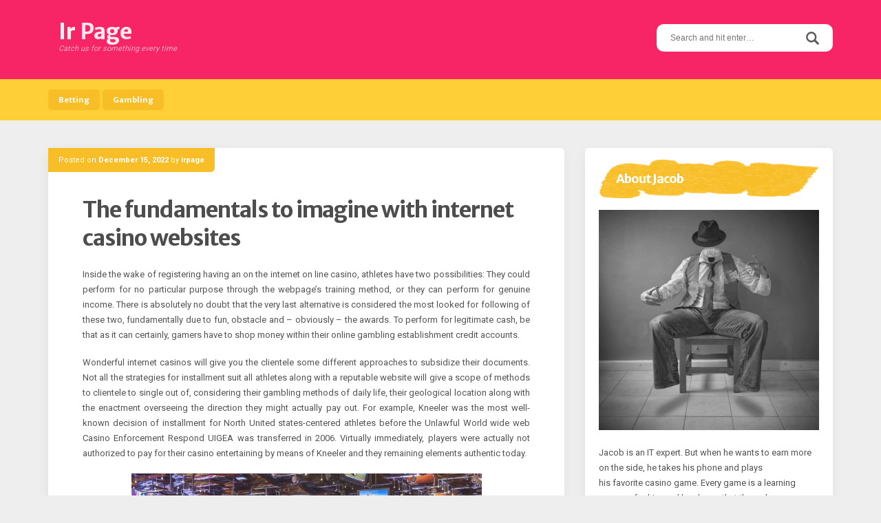

--- FILE ---
content_type: text/html; charset=UTF-8
request_url: http://irpage.net/2022/the-fundamentals-to-imagine-with-internet-casino-websites/
body_size: 10888
content:
<!DOCTYPE html>
<html lang="en-US">
<head>
<meta charset="UTF-8">
<meta name="viewport" content="width=device-width, initial-scale=1">
<link rel="profile" href="http://gmpg.org/xfn/11">
<link rel="pingback" href="http://irpage.net/xmlrpc.php">

<title>The fundamentals to imagine with internet casino websites &#8211; Ir Page</title>
<meta name='robots' content='max-image-preview:large' />
<link rel='dns-prefetch' href='//fonts.googleapis.com' />
<link rel="alternate" type="application/rss+xml" title="Ir Page &raquo; Feed" href="http://irpage.net/feed/" />
<link rel="alternate" type="application/rss+xml" title="Ir Page &raquo; Comments Feed" href="http://irpage.net/comments/feed/" />
<link rel="alternate" type="application/rss+xml" title="Ir Page &raquo; The fundamentals to imagine with internet casino websites Comments Feed" href="http://irpage.net/2022/the-fundamentals-to-imagine-with-internet-casino-websites/feed/" />
<link rel="alternate" title="oEmbed (JSON)" type="application/json+oembed" href="http://irpage.net/wp-json/oembed/1.0/embed?url=http%3A%2F%2Firpage.net%2F2022%2Fthe-fundamentals-to-imagine-with-internet-casino-websites%2F" />
<link rel="alternate" title="oEmbed (XML)" type="text/xml+oembed" href="http://irpage.net/wp-json/oembed/1.0/embed?url=http%3A%2F%2Firpage.net%2F2022%2Fthe-fundamentals-to-imagine-with-internet-casino-websites%2F&#038;format=xml" />
<style id='wp-img-auto-sizes-contain-inline-css' type='text/css'>
img:is([sizes=auto i],[sizes^="auto," i]){contain-intrinsic-size:3000px 1500px}
/*# sourceURL=wp-img-auto-sizes-contain-inline-css */
</style>
<style id='wp-emoji-styles-inline-css' type='text/css'>

	img.wp-smiley, img.emoji {
		display: inline !important;
		border: none !important;
		box-shadow: none !important;
		height: 1em !important;
		width: 1em !important;
		margin: 0 0.07em !important;
		vertical-align: -0.1em !important;
		background: none !important;
		padding: 0 !important;
	}
/*# sourceURL=wp-emoji-styles-inline-css */
</style>
<style id='wp-block-library-inline-css' type='text/css'>
:root{--wp-block-synced-color:#7a00df;--wp-block-synced-color--rgb:122,0,223;--wp-bound-block-color:var(--wp-block-synced-color);--wp-editor-canvas-background:#ddd;--wp-admin-theme-color:#007cba;--wp-admin-theme-color--rgb:0,124,186;--wp-admin-theme-color-darker-10:#006ba1;--wp-admin-theme-color-darker-10--rgb:0,107,160.5;--wp-admin-theme-color-darker-20:#005a87;--wp-admin-theme-color-darker-20--rgb:0,90,135;--wp-admin-border-width-focus:2px}@media (min-resolution:192dpi){:root{--wp-admin-border-width-focus:1.5px}}.wp-element-button{cursor:pointer}:root .has-very-light-gray-background-color{background-color:#eee}:root .has-very-dark-gray-background-color{background-color:#313131}:root .has-very-light-gray-color{color:#eee}:root .has-very-dark-gray-color{color:#313131}:root .has-vivid-green-cyan-to-vivid-cyan-blue-gradient-background{background:linear-gradient(135deg,#00d084,#0693e3)}:root .has-purple-crush-gradient-background{background:linear-gradient(135deg,#34e2e4,#4721fb 50%,#ab1dfe)}:root .has-hazy-dawn-gradient-background{background:linear-gradient(135deg,#faaca8,#dad0ec)}:root .has-subdued-olive-gradient-background{background:linear-gradient(135deg,#fafae1,#67a671)}:root .has-atomic-cream-gradient-background{background:linear-gradient(135deg,#fdd79a,#004a59)}:root .has-nightshade-gradient-background{background:linear-gradient(135deg,#330968,#31cdcf)}:root .has-midnight-gradient-background{background:linear-gradient(135deg,#020381,#2874fc)}:root{--wp--preset--font-size--normal:16px;--wp--preset--font-size--huge:42px}.has-regular-font-size{font-size:1em}.has-larger-font-size{font-size:2.625em}.has-normal-font-size{font-size:var(--wp--preset--font-size--normal)}.has-huge-font-size{font-size:var(--wp--preset--font-size--huge)}.has-text-align-center{text-align:center}.has-text-align-left{text-align:left}.has-text-align-right{text-align:right}.has-fit-text{white-space:nowrap!important}#end-resizable-editor-section{display:none}.aligncenter{clear:both}.items-justified-left{justify-content:flex-start}.items-justified-center{justify-content:center}.items-justified-right{justify-content:flex-end}.items-justified-space-between{justify-content:space-between}.screen-reader-text{border:0;clip-path:inset(50%);height:1px;margin:-1px;overflow:hidden;padding:0;position:absolute;width:1px;word-wrap:normal!important}.screen-reader-text:focus{background-color:#ddd;clip-path:none;color:#444;display:block;font-size:1em;height:auto;left:5px;line-height:normal;padding:15px 23px 14px;text-decoration:none;top:5px;width:auto;z-index:100000}html :where(.has-border-color){border-style:solid}html :where([style*=border-top-color]){border-top-style:solid}html :where([style*=border-right-color]){border-right-style:solid}html :where([style*=border-bottom-color]){border-bottom-style:solid}html :where([style*=border-left-color]){border-left-style:solid}html :where([style*=border-width]){border-style:solid}html :where([style*=border-top-width]){border-top-style:solid}html :where([style*=border-right-width]){border-right-style:solid}html :where([style*=border-bottom-width]){border-bottom-style:solid}html :where([style*=border-left-width]){border-left-style:solid}html :where(img[class*=wp-image-]){height:auto;max-width:100%}:where(figure){margin:0 0 1em}html :where(.is-position-sticky){--wp-admin--admin-bar--position-offset:var(--wp-admin--admin-bar--height,0px)}@media screen and (max-width:600px){html :where(.is-position-sticky){--wp-admin--admin-bar--position-offset:0px}}

/*# sourceURL=wp-block-library-inline-css */
</style><style id='global-styles-inline-css' type='text/css'>
:root{--wp--preset--aspect-ratio--square: 1;--wp--preset--aspect-ratio--4-3: 4/3;--wp--preset--aspect-ratio--3-4: 3/4;--wp--preset--aspect-ratio--3-2: 3/2;--wp--preset--aspect-ratio--2-3: 2/3;--wp--preset--aspect-ratio--16-9: 16/9;--wp--preset--aspect-ratio--9-16: 9/16;--wp--preset--color--black: #000000;--wp--preset--color--cyan-bluish-gray: #abb8c3;--wp--preset--color--white: #ffffff;--wp--preset--color--pale-pink: #f78da7;--wp--preset--color--vivid-red: #cf2e2e;--wp--preset--color--luminous-vivid-orange: #ff6900;--wp--preset--color--luminous-vivid-amber: #fcb900;--wp--preset--color--light-green-cyan: #7bdcb5;--wp--preset--color--vivid-green-cyan: #00d084;--wp--preset--color--pale-cyan-blue: #8ed1fc;--wp--preset--color--vivid-cyan-blue: #0693e3;--wp--preset--color--vivid-purple: #9b51e0;--wp--preset--gradient--vivid-cyan-blue-to-vivid-purple: linear-gradient(135deg,rgb(6,147,227) 0%,rgb(155,81,224) 100%);--wp--preset--gradient--light-green-cyan-to-vivid-green-cyan: linear-gradient(135deg,rgb(122,220,180) 0%,rgb(0,208,130) 100%);--wp--preset--gradient--luminous-vivid-amber-to-luminous-vivid-orange: linear-gradient(135deg,rgb(252,185,0) 0%,rgb(255,105,0) 100%);--wp--preset--gradient--luminous-vivid-orange-to-vivid-red: linear-gradient(135deg,rgb(255,105,0) 0%,rgb(207,46,46) 100%);--wp--preset--gradient--very-light-gray-to-cyan-bluish-gray: linear-gradient(135deg,rgb(238,238,238) 0%,rgb(169,184,195) 100%);--wp--preset--gradient--cool-to-warm-spectrum: linear-gradient(135deg,rgb(74,234,220) 0%,rgb(151,120,209) 20%,rgb(207,42,186) 40%,rgb(238,44,130) 60%,rgb(251,105,98) 80%,rgb(254,248,76) 100%);--wp--preset--gradient--blush-light-purple: linear-gradient(135deg,rgb(255,206,236) 0%,rgb(152,150,240) 100%);--wp--preset--gradient--blush-bordeaux: linear-gradient(135deg,rgb(254,205,165) 0%,rgb(254,45,45) 50%,rgb(107,0,62) 100%);--wp--preset--gradient--luminous-dusk: linear-gradient(135deg,rgb(255,203,112) 0%,rgb(199,81,192) 50%,rgb(65,88,208) 100%);--wp--preset--gradient--pale-ocean: linear-gradient(135deg,rgb(255,245,203) 0%,rgb(182,227,212) 50%,rgb(51,167,181) 100%);--wp--preset--gradient--electric-grass: linear-gradient(135deg,rgb(202,248,128) 0%,rgb(113,206,126) 100%);--wp--preset--gradient--midnight: linear-gradient(135deg,rgb(2,3,129) 0%,rgb(40,116,252) 100%);--wp--preset--font-size--small: 13px;--wp--preset--font-size--medium: 20px;--wp--preset--font-size--large: 36px;--wp--preset--font-size--x-large: 42px;--wp--preset--spacing--20: 0.44rem;--wp--preset--spacing--30: 0.67rem;--wp--preset--spacing--40: 1rem;--wp--preset--spacing--50: 1.5rem;--wp--preset--spacing--60: 2.25rem;--wp--preset--spacing--70: 3.38rem;--wp--preset--spacing--80: 5.06rem;--wp--preset--shadow--natural: 6px 6px 9px rgba(0, 0, 0, 0.2);--wp--preset--shadow--deep: 12px 12px 50px rgba(0, 0, 0, 0.4);--wp--preset--shadow--sharp: 6px 6px 0px rgba(0, 0, 0, 0.2);--wp--preset--shadow--outlined: 6px 6px 0px -3px rgb(255, 255, 255), 6px 6px rgb(0, 0, 0);--wp--preset--shadow--crisp: 6px 6px 0px rgb(0, 0, 0);}:where(.is-layout-flex){gap: 0.5em;}:where(.is-layout-grid){gap: 0.5em;}body .is-layout-flex{display: flex;}.is-layout-flex{flex-wrap: wrap;align-items: center;}.is-layout-flex > :is(*, div){margin: 0;}body .is-layout-grid{display: grid;}.is-layout-grid > :is(*, div){margin: 0;}:where(.wp-block-columns.is-layout-flex){gap: 2em;}:where(.wp-block-columns.is-layout-grid){gap: 2em;}:where(.wp-block-post-template.is-layout-flex){gap: 1.25em;}:where(.wp-block-post-template.is-layout-grid){gap: 1.25em;}.has-black-color{color: var(--wp--preset--color--black) !important;}.has-cyan-bluish-gray-color{color: var(--wp--preset--color--cyan-bluish-gray) !important;}.has-white-color{color: var(--wp--preset--color--white) !important;}.has-pale-pink-color{color: var(--wp--preset--color--pale-pink) !important;}.has-vivid-red-color{color: var(--wp--preset--color--vivid-red) !important;}.has-luminous-vivid-orange-color{color: var(--wp--preset--color--luminous-vivid-orange) !important;}.has-luminous-vivid-amber-color{color: var(--wp--preset--color--luminous-vivid-amber) !important;}.has-light-green-cyan-color{color: var(--wp--preset--color--light-green-cyan) !important;}.has-vivid-green-cyan-color{color: var(--wp--preset--color--vivid-green-cyan) !important;}.has-pale-cyan-blue-color{color: var(--wp--preset--color--pale-cyan-blue) !important;}.has-vivid-cyan-blue-color{color: var(--wp--preset--color--vivid-cyan-blue) !important;}.has-vivid-purple-color{color: var(--wp--preset--color--vivid-purple) !important;}.has-black-background-color{background-color: var(--wp--preset--color--black) !important;}.has-cyan-bluish-gray-background-color{background-color: var(--wp--preset--color--cyan-bluish-gray) !important;}.has-white-background-color{background-color: var(--wp--preset--color--white) !important;}.has-pale-pink-background-color{background-color: var(--wp--preset--color--pale-pink) !important;}.has-vivid-red-background-color{background-color: var(--wp--preset--color--vivid-red) !important;}.has-luminous-vivid-orange-background-color{background-color: var(--wp--preset--color--luminous-vivid-orange) !important;}.has-luminous-vivid-amber-background-color{background-color: var(--wp--preset--color--luminous-vivid-amber) !important;}.has-light-green-cyan-background-color{background-color: var(--wp--preset--color--light-green-cyan) !important;}.has-vivid-green-cyan-background-color{background-color: var(--wp--preset--color--vivid-green-cyan) !important;}.has-pale-cyan-blue-background-color{background-color: var(--wp--preset--color--pale-cyan-blue) !important;}.has-vivid-cyan-blue-background-color{background-color: var(--wp--preset--color--vivid-cyan-blue) !important;}.has-vivid-purple-background-color{background-color: var(--wp--preset--color--vivid-purple) !important;}.has-black-border-color{border-color: var(--wp--preset--color--black) !important;}.has-cyan-bluish-gray-border-color{border-color: var(--wp--preset--color--cyan-bluish-gray) !important;}.has-white-border-color{border-color: var(--wp--preset--color--white) !important;}.has-pale-pink-border-color{border-color: var(--wp--preset--color--pale-pink) !important;}.has-vivid-red-border-color{border-color: var(--wp--preset--color--vivid-red) !important;}.has-luminous-vivid-orange-border-color{border-color: var(--wp--preset--color--luminous-vivid-orange) !important;}.has-luminous-vivid-amber-border-color{border-color: var(--wp--preset--color--luminous-vivid-amber) !important;}.has-light-green-cyan-border-color{border-color: var(--wp--preset--color--light-green-cyan) !important;}.has-vivid-green-cyan-border-color{border-color: var(--wp--preset--color--vivid-green-cyan) !important;}.has-pale-cyan-blue-border-color{border-color: var(--wp--preset--color--pale-cyan-blue) !important;}.has-vivid-cyan-blue-border-color{border-color: var(--wp--preset--color--vivid-cyan-blue) !important;}.has-vivid-purple-border-color{border-color: var(--wp--preset--color--vivid-purple) !important;}.has-vivid-cyan-blue-to-vivid-purple-gradient-background{background: var(--wp--preset--gradient--vivid-cyan-blue-to-vivid-purple) !important;}.has-light-green-cyan-to-vivid-green-cyan-gradient-background{background: var(--wp--preset--gradient--light-green-cyan-to-vivid-green-cyan) !important;}.has-luminous-vivid-amber-to-luminous-vivid-orange-gradient-background{background: var(--wp--preset--gradient--luminous-vivid-amber-to-luminous-vivid-orange) !important;}.has-luminous-vivid-orange-to-vivid-red-gradient-background{background: var(--wp--preset--gradient--luminous-vivid-orange-to-vivid-red) !important;}.has-very-light-gray-to-cyan-bluish-gray-gradient-background{background: var(--wp--preset--gradient--very-light-gray-to-cyan-bluish-gray) !important;}.has-cool-to-warm-spectrum-gradient-background{background: var(--wp--preset--gradient--cool-to-warm-spectrum) !important;}.has-blush-light-purple-gradient-background{background: var(--wp--preset--gradient--blush-light-purple) !important;}.has-blush-bordeaux-gradient-background{background: var(--wp--preset--gradient--blush-bordeaux) !important;}.has-luminous-dusk-gradient-background{background: var(--wp--preset--gradient--luminous-dusk) !important;}.has-pale-ocean-gradient-background{background: var(--wp--preset--gradient--pale-ocean) !important;}.has-electric-grass-gradient-background{background: var(--wp--preset--gradient--electric-grass) !important;}.has-midnight-gradient-background{background: var(--wp--preset--gradient--midnight) !important;}.has-small-font-size{font-size: var(--wp--preset--font-size--small) !important;}.has-medium-font-size{font-size: var(--wp--preset--font-size--medium) !important;}.has-large-font-size{font-size: var(--wp--preset--font-size--large) !important;}.has-x-large-font-size{font-size: var(--wp--preset--font-size--x-large) !important;}
/*# sourceURL=global-styles-inline-css */
</style>

<style id='classic-theme-styles-inline-css' type='text/css'>
/*! This file is auto-generated */
.wp-block-button__link{color:#fff;background-color:#32373c;border-radius:9999px;box-shadow:none;text-decoration:none;padding:calc(.667em + 2px) calc(1.333em + 2px);font-size:1.125em}.wp-block-file__button{background:#32373c;color:#fff;text-decoration:none}
/*# sourceURL=/wp-includes/css/classic-themes.min.css */
</style>
<link rel='stylesheet' id='parente2-style-css' href='http://irpage.net/wp-content/themes/aquarella-lite/style.css?ver=6.9' type='text/css' media='all' />
<link rel='stylesheet' id='childe2-style-css' href='http://irpage.net/wp-content/themes/AquarellaLiteChild/style.css?ver=6.9' type='text/css' media='all' />
<link rel='stylesheet' id='aquarella-style-css' href='http://irpage.net/wp-content/themes/AquarellaLiteChild/style.css?ver=6.9' type='text/css' media='all' />
<link rel='stylesheet' id='bootstrap-css' href='http://irpage.net/wp-content/themes/aquarella-lite/vendor/bootstrap/css/bootstrap.min.css?ver=6.9' type='text/css' media='all' />
<link rel='stylesheet' id='aquarella-googlewebfonts-css' href='https://fonts.googleapis.com/css?family=Merriweather+Sans%3A400%2C700&#038;ver=6.9' type='text/css' media='all' />
<link rel='stylesheet' id='aquarella-googlewebfonts2-css' href='https://fonts.googleapis.com/css?family=Roboto%3A400%2C700%2C300&#038;ver=6.9' type='text/css' media='all' />
<link rel='stylesheet' id='aquarella-theme-style-css' href='http://irpage.net/wp-content/themes/aquarella-lite/css/styles.css?ver=6.9' type='text/css' media='all' />
<script type="text/javascript" src="http://irpage.net/wp-includes/js/jquery/jquery.min.js?ver=3.7.1" id="jquery-core-js"></script>
<script type="text/javascript" src="http://irpage.net/wp-includes/js/jquery/jquery-migrate.min.js?ver=3.4.1" id="jquery-migrate-js"></script>
<link rel="https://api.w.org/" href="http://irpage.net/wp-json/" /><link rel="alternate" title="JSON" type="application/json" href="http://irpage.net/wp-json/wp/v2/posts/927" /><link rel="EditURI" type="application/rsd+xml" title="RSD" href="http://irpage.net/xmlrpc.php?rsd" />
<meta name="generator" content="WordPress 6.9" />
<link rel="canonical" href="http://irpage.net/2022/the-fundamentals-to-imagine-with-internet-casino-websites/" />
<link rel='shortlink' href='http://irpage.net/?p=927' />

<!-- Customizer Variables -->



<!-- Customizer Styles -->
<style>


/*colors*/
.color1,
a,
.title-of-section,
.btn-stroke,
.tags-links a,
.tbpw-profile-name,
.navigation a:hover,
.comment-reply-link {
	color: #f72565;
}

.color2 {
	color: #ffcf38;
}

.color3,
a:hover,
.sidebar-area .widget-list li a:hover,
.sidebar-area .widget ul li a:hover,
.entry-footer .cat-links a,
.navigation a {
	color: #f8be27;
}

html,
#colophon .widget {
	background-color: transparent;
}

body,
.body-boxed {
	background-color: #fafafa;
}

.bdw-wrapper:before,
.bdw-wrapper:after,
.title-border:after,
.btn-default,
.balloon,
.balloon:after,
.dropdown-mega-content,
.dropdown-mega-content ul.dropdown-mega-sub-nav li a:hover,
.navbar-top,
.tagcloud a,
.footer-social-icons .social-icons-list a:hover,
.btn-special, .btn,
.section-title,
.social-icons a,
.navbar .nav  li  a:hover, .navbar .nav  li  a:focus, .navbar .nav  li  a:active,
.wpcf7-form input[type=submit], .mc4wp-form input[type=submit] {
	background-color: #f72565;
}

.bdw-wrapper-negative:before,
.bdw-wrapper-negative:after,
.header-social-icons ul a,
.header-social-icons ul a:hover {
	background-color: #ffffff;
}


.btn-default,
.btn-special:hover,
.balloon,
#masthead,
#masthead a,
.navbar-toggle,
.dropdown-mega-content,
#colophon,
#colophon a,
#colophon .footer-bottom,
#colophon .widget,
#colophon .widget p,
.section-title,
.section-mini-hero,
.sidebar-area .widget-title,
.sidebar-area .widget h3,
.entry-footer .cat-links a:hover,
.entry-footer .comments-link a,
.entry-meta,
.entry-meta a,
.comments-area input[type=submit]:hover,
.wpcf7-form input[type=submit] {
	color: #ffffff;
}

body .btn-special,
body .btn-stroke:hover,
body .btn-stroke-negative,
body .tagcloud a,
body .tagcloud a:hover,
body .footer-social-icons .social-icons-list a,
body .footer-social-icons .social-icons-list a:hover,
body .contrast-with-image,
body .social-icons a,
body .post-element-header,
body .comments-area input[type=submit],
body .hero-slideshow {
	color: #ffffff ;
}

body .btn-stroke {
	border-color: #f72565;
}

body .btn-stroke:before,
body .navbar .nav li a,
body .post-element-header,
body .owl-carousel .owl-dot.active span {
	background-color: #f8be27;
}

body .btn-stroke:hover {
	border-color: #f8be27; 
}

body .btn-stroke:hover {
	background-color: transparent;
}

body .btn-stroke-negative {
	border-color: #ffffff ;
}

.form-control,
.comments-area input[type=text],
.comments-area input[type=email],
.comments-area input[type=url],
.comments-area textarea {
	color: #111;
}

.navbar-toggle {
	border-color: #ffffff;
}

.navbar-bottom,
.social-icons a:hover {
	background-color: #ffcf38;
}

body .header-social-icons ul a {
	color: #f8be27;
}

body .header-social-icons ul a:hover {
	color: #f72565;
}

#colophon {
	background-color: #444444;
}

.tagcloud a:hover,
.entry-footer .cat-links a:hover,
.entry-footer .comments-link a,
.entry-footer .comments-link a:hover,
.entry-meta {
	background-color: #f8be27;
}

.contrast,
.contrast-box {
	background-color: #f2f2f2;
}

.sidebar-area .widget-list li a,
.sidebar-area .widget ul li a,
.comment-metadata a {
	color: #555;
}

body .sidebar-area .widget_search #s {
	border-color: #ccc;
}

.sidebar-area .widget_search #s {
	color: #fff;
}

.entry-title,
.entry-title a {
	color: #4d4d4f;
}

.entry-footer .cat-links a {
	border-color: #f8be27;
}

.comments-area input[type=text],
.comments-area input[type=email],
.comments-area input[type=url],
.comments-area textarea,
.wpcf7-form input[type=text],
.wpcf7-form input[type=email],
.wpcf7-form textarea {
	border-color: #ffcf38;
}

.comment-author .fn a {
	color: #555555;
}




/*Body*/
#body {
	background-image: url(''); 
	background-color: #eeeeee;
}

</style></head>

<body class="wp-singular post-template-default single single-post postid-927 single-format-standard wp-theme-aquarella-lite wp-child-theme-AquarellaLiteChild" id="body" style="">
<div id="page" class="site">
	<a class="skip-link screen-reader-text" href="#content">Skip to content</a>

	<!-- Header
	================================================== -->
	<header id="masthead" class="site-header" role="banner">
		<nav class="navbar">
			<!-- Navbar Top -->
			<div class="navbar-top">
				<div class="container">				
					<!-- Navbar Header -->
		            <div class="navbar-top-wrapper clearfix">
            			<!-- logo -->
						<div class="navbar-brand">
																								<p class="site-title"><a href="http://irpage.net/" rel="home">Ir Page</a></p>
																	<p class="site-description">Catch us for something every time</p>
																						
						</div>
						<!-- /logo -->

            			<!-- social icons -->
            			 <div class="search-wrapper">
                            <!-- Header Search -->
							<form role="search" method="get" class="search-form" action="http://irpage.net/">
	                            <label>
									<span class="screen-reader-text">Search for:</span>
									<input type="search" class="search-field" placeholder="Search and hit enter…" value="" name="s">
								</label>	
								<input type="submit" class="search-submit" value="Search">                           
	                        </form>
	                        <!-- /Header Search -->
                        </div>
            			<!-- /social icons -->       
					</div>   
				</div>
			</div>
			<!-- /Navbar Top -->			

			<!-- /Navbar Bottom -->
			<div class="navbar-bottom">
				<div class="container">
					<!-- row -->
					<div class="row">
						<div class="">
							<!-- Collapse Button -->
			                <button type="button" class="navbar-toggle" data-toggle="collapse" data-target=".navbar-main-collapse">
			                    <span class="icon-bar"></span> 
							    <span class="icon-bar"></span> 
							    <span class="icon-bar"></span>
			                </button>
			                <!-- /Collapse Button -->
							<!-- Collect the nav links, forms, and other content for toggling -->
							 <div class="collapse navbar-collapse navbar-main-collapse">
								<ul id="menu-main" class="nav navbar-nav"><li id="menu-item-16" class="menu-item menu-item-type-taxonomy menu-item-object-category menu-item-16"><a title="Betting" href="http://irpage.net/category/betting/">Betting</a></li>
<li id="menu-item-17" class="menu-item menu-item-type-taxonomy menu-item-object-category menu-item-17"><a title="Gambling" href="http://irpage.net/category/gambling/">Gambling</a></li>
</ul>							</div>
							<!-- /.navbar-collapse -->	
						</div>										
					</div>
					<!-- /row -->					
				</div>
			</div>
			<!-- /Navbar Bottom -->
			
		</nav>
	</header>
	<!-- /Header
	================================================== -->

	<!-- /Content
	================================================== -->

	<!-- == CONTENT AREA == -->
	<div id="primary" class="content-area">
		<div class="container">
			<!-- row -->
			<div class="row">
				<!-- col -->
				<div class="col-sm-8">
					<main id="main" class="site-main" role="main">			
						
<article id="post-927" class="post-927 post type-post status-publish format-standard hentry category-casino">
	<div class="post-element">

		<!-- Featured image -->
				<!-- / Featured-image -->

		<header class="entry-header">
						<div class="entry-meta">
				<span class="entry-meta-content"><span class="posted-on">Posted on <a href="http://irpage.net/2022/the-fundamentals-to-imagine-with-internet-casino-websites/" rel="bookmark"><time class="entry-date published" datetime="2022-12-15T08:12:21+00:00">December 15, 2022</time><time class="updated" datetime="2022-12-15T08:18:00+00:00">December 15, 2022</time></a></span><span class="byline"> by <span class="author vcard"><a class="url fn n" href="http://irpage.net/author/admin/">irpage</a></span></span></span>
			</div><!-- .entry-meta -->
			<div class="post-has-ct"></div>
			
			<h1 class="entry-title">The fundamentals to imagine with internet casino websites</h1>		</header><!-- .entry-header -->

		<div class="entry-content">
			
				<p style="text-align: justify;">Inside the wake of registering having an on the internet on line casino, athletes have two possibilities: They could perform for no particular purpose through the webpage&#8217;s training method, or they can perform for genuine income. There is absolutely no doubt that the very last alternative is considered the most looked for following of these two, fundamentally due to fun, obstacle and &#8211; obviously &#8211; the awards. To perform for legitimate cash, be that as it can certainly, gamers have to shop money within their online gambling establishment credit accounts.</p>
<p style="text-align: justify;">Wonderful internet casinos will give you the clientele some different approaches to subsidize their documents. Not all the strategies for installment suit all athletes along with a reputable website will give a scope of methods to clientele to single out of, considering their gambling methods of daily life, their geological location along with the enactment overseeing the direction they might actually pay out. For example, Kneeler was the most well-known decision of installment for North United states-centered athletes before the Unlawful World wide web Casino Enforcement Respond UIGEA was transferred in 2006. Virtually immediately, players were actually not authorized to pay for their casino entertaining by means of Kneeler and they remaining elements authentic today.</p>
<p><img fetchpriority="high" decoding="async" class="aligncenter  wp-image-930" src="http://irpage.net/wp-content/uploads/2022/12/Cape_Girardeau_n2.jpg" alt="online casino" width="509" height="286" srcset="http://irpage.net/wp-content/uploads/2022/12/Cape_Girardeau_n2.jpg 1920w, http://irpage.net/wp-content/uploads/2022/12/Cape_Girardeau_n2-300x169.jpg 300w, http://irpage.net/wp-content/uploads/2022/12/Cape_Girardeau_n2-1024x576.jpg 1024w, http://irpage.net/wp-content/uploads/2022/12/Cape_Girardeau_n2-768x432.jpg 768w, http://irpage.net/wp-content/uploads/2022/12/Cape_Girardeau_n2-1536x864.jpg 1536w" sizes="(max-width: 509px) 100vw, 509px" /></p>
<p style="text-align: justify;">You will find a wide array of sorts of installment options, in spite of the point that probably the most popular include credit rating and view charge cards, wire movements, Cash bookers, Click2Pay, Entropy, Kneeler and Ecocide. Purchasing one&#8217;s web on line casino enjoyable by credit history or charge card is probable maybe the most simple approaches to things, in spite of the reality that as of late it has not been the procedure for selection by numerous key components in the US. For one, quite a few athletes are concerned about safety and stability troubles encompassing MasterCard exchanges over the internet. What&#8217;s far more, US credit card sharks are planning that it is more and more difficult to obtain their swaps authorized by their banks because of the UIGEA. Maintaining subsidizes working with a credit score or fee greeting card in several items of the world remains to be usually adequate, even so.</p>
<p style="text-align: justify;">Another kind of installment that may be <strong><a href="https://fun888thai.me/%E0%B8%97%E0%B8%B2%E0%B8%87%E0%B9%80%E0%B8%82%E0%B9%89%E0%B8%B2-fun88/">mvp fun888</a></strong> transforming into the most important of all things is by means of the web as being a pocket. Click2Pay, Dollars bookers and Kneeler are only a handful of instances of this kind of installment approach. Generally, gamers make shops into a virtual electronic pocket on the web and from that time, can financial their internet gambling balances. Their budget information can similarly be utilized to make withdrawals. The primary things of great interest to pay by budget include caution, protection and protection. Entropy is yet another situation of a digital installment method which is accepted anyplace how the Visa greeting card is available. Similarly as with numerous these types of administrations, the player&#8217;s close to home and money associated subtleties usually are not introduced to the on the web investor. It should be recurring which a part of these sorts of digital installment strategies, as an example, Ecocide and Kneeler, is probably not utilized by gamers to purchase their gambling online.</p>

						
		</div><!-- .entry-content -->

		<footer class="entry-footer">
			<span class="cat-links"><a href="http://irpage.net/category/casino/" rel="category tag">Casino</a></span>		</footer><!-- .entry-footer -->
		
	</div>	
</article><!-- #post-## -->
	<nav class="navigation post-navigation" aria-label="Posts">
		<h2 class="screen-reader-text">Post navigation</h2>
		<div class="nav-links"><div class="nav-previous"><a href="http://irpage.net/2022/casino-sports-betting-ensure-the-rerouted-pair-of-income/" rel="prev">Casino Sports Betting &#8211; Ensure the Rerouted Pair of Income</a></div><div class="nav-next"><a href="http://irpage.net/2022/comparison-choice-of-betting-in-sports-betting-games/" rel="next">Comparison Choice of Betting in Sports Betting Games</a></div></div>
	</nav>							
					</main>
				</div>
				<!-- /col -->
				<!-- col -->
				<div class="col-sm-4">
					

	<aside id="secondary" class="widget-area sidebar-area" role="complementary">		

		<section id="text-2" class="widget widget_text"><h2 class="widget-title">About Jacob</h2>			<div class="textwidget"><p><img loading="lazy" decoding="async" class="aligncenter size-full wp-image-18" src="http://irpage.net/wp-content/uploads/2020/06/mad.jpg" alt="" width="450" height="450" srcset="http://irpage.net/wp-content/uploads/2020/06/mad.jpg 450w, http://irpage.net/wp-content/uploads/2020/06/mad-300x300.jpg 300w, http://irpage.net/wp-content/uploads/2020/06/mad-150x150.jpg 150w" sizes="auto, (max-width: 450px) 100vw, 450px" /><br />
Jacob is an IT expert. But when he wants to earn more on the side, he takes his phone and plays<br />
his favorite casino game. Every game is a learning process for him and he shares that through<br />
his articles.</p>
</div>
		</section><section id="text-5" class="widget widget_text">			<div class="textwidget"><p><a href="https://lucky895.com/devm?w=ovs" target="_blank" rel="noopener"><img loading="lazy" decoding="async" class="aligncenter wp-image-1068 size-full" title="Fun88" src="http://irpage.net/wp-content/uploads/2023/05/fun88-gif.gif" alt="Fun88" width="169" height="384" /></a></p>
</div>
		</section><section id="categories-3" class="widget widget_categories"><h2 class="widget-title">List of categories</h2>
			<ul>
					<li class="cat-item cat-item-2"><a href="http://irpage.net/category/betting/">Betting</a>
</li>
	<li class="cat-item cat-item-5"><a href="http://irpage.net/category/casino/">Casino</a>
</li>
	<li class="cat-item cat-item-8"><a href="http://irpage.net/category/finance/">finance</a>
</li>
	<li class="cat-item cat-item-3"><a href="http://irpage.net/category/gambling/">Gambling</a>
</li>
	<li class="cat-item cat-item-10"><a href="http://irpage.net/category/lottery/">Lottery</a>
</li>
	<li class="cat-item cat-item-11"><a href="http://irpage.net/category/poker/">Poker</a>
</li>
	<li class="cat-item cat-item-6"><a href="http://irpage.net/category/slot/">Slot</a>
</li>
	<li class="cat-item cat-item-9"><a href="http://irpage.net/category/sports/">Sports</a>
</li>
	<li class="cat-item cat-item-1"><a href="http://irpage.net/category/uncategorized/">Uncategorized</a>
</li>
			</ul>

			</section><section id="text-3" class="widget widget_text">			<div class="textwidget"><p><img loading="lazy" decoding="async" class="aligncenter size-full wp-image-20" src="http://irpage.net/wp-content/uploads/2020/06/bonus-1.jpg" alt="" width="564" height="448" srcset="http://irpage.net/wp-content/uploads/2020/06/bonus-1.jpg 564w, http://irpage.net/wp-content/uploads/2020/06/bonus-1-300x238.jpg 300w" sizes="auto, (max-width: 564px) 100vw, 564px" /></p>
</div>
		</section>
		<section id="recent-posts-2" class="widget widget_recent_entries">
		<h2 class="widget-title">Recent Posts</h2>
		<ul>
											<li>
					<a href="http://irpage.net/2026/big-wins-fun-and-adventure-await-with-interactive-slot-machines/">Big Wins, Fun, and Adventure Await with Interactive Slot Machines</a>
									</li>
											<li>
					<a href="http://irpage.net/2026/play-for-mega-payouts-in-the-world-of-exciting-slot-machines/">Play for Mega Payouts in the World of Exciting Slot Machines</a>
									</li>
											<li>
					<a href="http://irpage.net/2026/slot-reels-reveal-the-harmony-of-color-rhythm-and-winning-spirit/">Slot Reels Reveal the Harmony of Color, Rhythm, and Winning Spirit</a>
									</li>
											<li>
					<a href="http://irpage.net/2026/discover-themed-online-casino-games-inspired-by-fantasy-and-adventure/">Discover Themed Online Casino Games Inspired by Fantasy and Adventure</a>
									</li>
											<li>
					<a href="http://irpage.net/2026/gaming-platforms-boost-excitement-using-real-time-community-interactions/">Gaming Platforms Boost Excitement Using Real-Time Community Interactions</a>
									</li>
					</ul>

		</section><section id="text-4" class="widget widget_text">			<div class="textwidget"><p><img loading="lazy" decoding="async" class="aligncenter size-full wp-image-19" src="http://irpage.net/wp-content/uploads/2020/06/18c425f1a5a2545092009d263cbf21df.jpg" alt="" width="500" height="418" srcset="http://irpage.net/wp-content/uploads/2020/06/18c425f1a5a2545092009d263cbf21df.jpg 500w, http://irpage.net/wp-content/uploads/2020/06/18c425f1a5a2545092009d263cbf21df-300x251.jpg 300w" sizes="auto, (max-width: 500px) 100vw, 500px" /></p>
</div>
		</section>	</aside><!-- #secondary -->

				</div>
				<!-- /col -->
			</div>
			<!-- / row -->
		</div>		
	</div>
	<!-- == /CONTENT AREA == -->


	</div>
	<!-- /Content
	================================================== -->

	<!-- Footer
	================================================== -->
	<footer id="colophon" class="site-footer" role="contentinfo">
		<!-- footer bottom -->
		<div class="footer-bottom">
			<div class="container">
				<!-- row -->
				<div class="text-center">
					<!-- Site Info -->
					<div class="site-quote">
					Copyright @ 2020 Powered by Wordpress
					</div>
					<!-- /Site info -->
				</div>
				<!-- /row -->				
			</div>
		</div>
		<!-- /footer bottom -->		
	</footer>
	<!-- /Footer
	================================================== -->
	
</div><!-- #page -->



<script type="speculationrules">
{"prefetch":[{"source":"document","where":{"and":[{"href_matches":"/*"},{"not":{"href_matches":["/wp-*.php","/wp-admin/*","/wp-content/uploads/*","/wp-content/*","/wp-content/plugins/*","/wp-content/themes/AquarellaLiteChild/*","/wp-content/themes/aquarella-lite/*","/*\\?(.+)"]}},{"not":{"selector_matches":"a[rel~=\"nofollow\"]"}},{"not":{"selector_matches":".no-prefetch, .no-prefetch a"}}]},"eagerness":"conservative"}]}
</script>
<script type="text/javascript" src="http://irpage.net/wp-content/themes/aquarella-lite/js/navigation.js?ver=20151215" id="aquarella-navigation-js"></script>
<script type="text/javascript" src="http://irpage.net/wp-content/themes/aquarella-lite/js/skip-link-focus-fix.js?ver=20151215" id="aquarella-skip-link-focus-fix-js"></script>
<script type="text/javascript" src="http://irpage.net/wp-content/themes/aquarella-lite/vendor/bootstrap/js/bootstrap.min.js?ver=20151215" id="bootstrap-js"></script>
<script id="wp-emoji-settings" type="application/json">
{"baseUrl":"https://s.w.org/images/core/emoji/17.0.2/72x72/","ext":".png","svgUrl":"https://s.w.org/images/core/emoji/17.0.2/svg/","svgExt":".svg","source":{"concatemoji":"http://irpage.net/wp-includes/js/wp-emoji-release.min.js?ver=6.9"}}
</script>
<script type="module">
/* <![CDATA[ */
/*! This file is auto-generated */
const a=JSON.parse(document.getElementById("wp-emoji-settings").textContent),o=(window._wpemojiSettings=a,"wpEmojiSettingsSupports"),s=["flag","emoji"];function i(e){try{var t={supportTests:e,timestamp:(new Date).valueOf()};sessionStorage.setItem(o,JSON.stringify(t))}catch(e){}}function c(e,t,n){e.clearRect(0,0,e.canvas.width,e.canvas.height),e.fillText(t,0,0);t=new Uint32Array(e.getImageData(0,0,e.canvas.width,e.canvas.height).data);e.clearRect(0,0,e.canvas.width,e.canvas.height),e.fillText(n,0,0);const a=new Uint32Array(e.getImageData(0,0,e.canvas.width,e.canvas.height).data);return t.every((e,t)=>e===a[t])}function p(e,t){e.clearRect(0,0,e.canvas.width,e.canvas.height),e.fillText(t,0,0);var n=e.getImageData(16,16,1,1);for(let e=0;e<n.data.length;e++)if(0!==n.data[e])return!1;return!0}function u(e,t,n,a){switch(t){case"flag":return n(e,"\ud83c\udff3\ufe0f\u200d\u26a7\ufe0f","\ud83c\udff3\ufe0f\u200b\u26a7\ufe0f")?!1:!n(e,"\ud83c\udde8\ud83c\uddf6","\ud83c\udde8\u200b\ud83c\uddf6")&&!n(e,"\ud83c\udff4\udb40\udc67\udb40\udc62\udb40\udc65\udb40\udc6e\udb40\udc67\udb40\udc7f","\ud83c\udff4\u200b\udb40\udc67\u200b\udb40\udc62\u200b\udb40\udc65\u200b\udb40\udc6e\u200b\udb40\udc67\u200b\udb40\udc7f");case"emoji":return!a(e,"\ud83e\u1fac8")}return!1}function f(e,t,n,a){let r;const o=(r="undefined"!=typeof WorkerGlobalScope&&self instanceof WorkerGlobalScope?new OffscreenCanvas(300,150):document.createElement("canvas")).getContext("2d",{willReadFrequently:!0}),s=(o.textBaseline="top",o.font="600 32px Arial",{});return e.forEach(e=>{s[e]=t(o,e,n,a)}),s}function r(e){var t=document.createElement("script");t.src=e,t.defer=!0,document.head.appendChild(t)}a.supports={everything:!0,everythingExceptFlag:!0},new Promise(t=>{let n=function(){try{var e=JSON.parse(sessionStorage.getItem(o));if("object"==typeof e&&"number"==typeof e.timestamp&&(new Date).valueOf()<e.timestamp+604800&&"object"==typeof e.supportTests)return e.supportTests}catch(e){}return null}();if(!n){if("undefined"!=typeof Worker&&"undefined"!=typeof OffscreenCanvas&&"undefined"!=typeof URL&&URL.createObjectURL&&"undefined"!=typeof Blob)try{var e="postMessage("+f.toString()+"("+[JSON.stringify(s),u.toString(),c.toString(),p.toString()].join(",")+"));",a=new Blob([e],{type:"text/javascript"});const r=new Worker(URL.createObjectURL(a),{name:"wpTestEmojiSupports"});return void(r.onmessage=e=>{i(n=e.data),r.terminate(),t(n)})}catch(e){}i(n=f(s,u,c,p))}t(n)}).then(e=>{for(const n in e)a.supports[n]=e[n],a.supports.everything=a.supports.everything&&a.supports[n],"flag"!==n&&(a.supports.everythingExceptFlag=a.supports.everythingExceptFlag&&a.supports[n]);var t;a.supports.everythingExceptFlag=a.supports.everythingExceptFlag&&!a.supports.flag,a.supports.everything||((t=a.source||{}).concatemoji?r(t.concatemoji):t.wpemoji&&t.twemoji&&(r(t.twemoji),r(t.wpemoji)))});
//# sourceURL=http://irpage.net/wp-includes/js/wp-emoji-loader.min.js
/* ]]> */
</script>

</body>
</html>


--- FILE ---
content_type: text/css
request_url: http://irpage.net/wp-content/themes/aquarella-lite/style.css?ver=6.9
body_size: 777
content:
/*
Theme Name: Aquarella Lite
Theme URI: https://themebear.co/portfolio/aquarella-lite-free-wordpress-theme/
Author: ThemeBear
Author URI: http://themebear.co
Description: Aquarella Lite is a free WordPress Theme for blogs, is fully responsive, translation ready and was designed to engage your audience with a clean, feminine and elegant layout. Theme is well suited for travel, photography, lifestyle, recipe, design, art, personal and any other creative websites and blogs. The theme is developed using Bootstrap 3 that makes it mobile and tablets friendly. It has various options in WordPress Customizer to change look of the theme, like layout style, colors and background images (to enable it, please install the Kirki plugin first).  Well suited for travel, health,fashion, portfolio, design, art, photography and personal websites and blogs. 
Version: 1.1
Requires at least: 4.0
Tested up to: 5.4
Requires PHP: 5.3
Created Date: 02/03/2017
License: GNU General Public License version 3.0
License URI: http://www.gnu.org/licenses/gpl-3.0.html
Text Domain: aquarella-lite
Tags: blog, two-columns,right-sidebar,left-sidebar, custom-logo, theme-options, custom-menu, featured-images, sticky-post, threaded-comments, translation-ready, block-styles
This theme, like WordPress, is licensed under the GPL.
Use it to make something cool, have fun, and share what you've learned with others.
*/

--- FILE ---
content_type: text/css
request_url: http://irpage.net/wp-content/themes/AquarellaLiteChild/style.css?ver=6.9
body_size: 267
content:
/*
Theme Name:   AquarellaLiteChild
Description:  Write here a brief description about your child-theme
Author:       Aquarella Lite Child
Author URL:   http://otelyunus.com
Template:     aquarella-lite
Version:      1.0
License:      GNU General Public License v2 or later
License URI:  http://www.gnu.org/licenses/gpl-2.0.html
Text Domain:  AquarellaLiteChild
*/

/* Write here your own personal stylesheet */


--- FILE ---
content_type: text/css
request_url: http://irpage.net/wp-content/themes/aquarella-lite/css/styles.css?ver=6.9
body_size: 9669
content:
@charset "utf-8";
/*------------------------------------------------------------------
[Main Theme Styles]

Project:  Aquarella Lite
Author: Themebear.co
Version:  1.0.3
Last change:  09/02/2017
Primary use:  Blogs

/*------------------------------------------------------------------
[Table of contents]

00. Imports
01. General
02. Typography
03. Buttons
04. Forms
05. Header
06. Footer
07. Page Loader
08. Pages: General
09. Section: Blog
10. Section: Blog - Single
11. SECTION: Pagination 
12. Section: Sidebar
13. Section: Map
14. Modals
15. Owl Carousel
16. Section: Elements - General
17. Section: Home Elements
18. Section: About Elements
19. Section: Portfolio Elements
20. Portfolio - Single
21. Section: Contact Elements
22. CROSSBROWSER SOLUTIONS
23. Section: Home Elements
24. Section: Home Elements

-------------------------------------------------------------------*/
/* ==========================================================
! >> 00. IMPORTS - MIXINS / VARIABLES (LESS)
==============	=========================================== */

/*--------------------------------------------------------------
>>> _S BASE STYLES - TABLE OF CONTENTS
----------------------------------------------------------------
            # Normalize
            # Typography
            # Elements
            # Forms
            # Navigation
              ## Links
              ## Menus
            # Accessibility
            # Alignments
            # Clearings
            # Widgets
            # Content
              ## Posts and pages
              ## Asides
              ## Comments
            # Infinite scroll
            # Media
              ## Captions
              ## Galleries
--------------------------------------------------------------*/
/*--------------------------------------------------------------
# Normalize
--------------------------------------------------------------*/
html {
  font-family: sans-serif;
  -webkit-text-size-adjust: 100%;
  -ms-text-size-adjust: 100%;
}
body {
  margin: 0;
}
article,
aside,
details,
figcaption,
figure,
footer,
header,
main,
menu,
nav,
section,
summary {
  display: block;
}
audio,
canvas,
progress,
video {
  display: inline-block;
  vertical-align: baseline;
}
audio:not([controls]) {
  display: none;
  height: 0;
}
[hidden],
template {
  display: none;
}
a {
  background-color: transparent;
}
a:active,
a:hover {
  outline: 0;
}
abbr[title] {
  border-bottom: 1px dotted;
}
b,
strong {
  font-weight: bold;
}
dfn {
  font-style: italic;
}
h1 {
  margin: 0.67em 0;
}
mark {
  background: #ff0;
  color: #000;
}
sub,
sup {
  line-height: 0;
  position: relative;
  vertical-align: baseline;
}
sup {
  top: -0.5em;
}
sub {
  bottom: -0.25em;
}
img {
  border: 0;
}
svg:not(:root) {
  overflow: hidden;
}
figure {
  margin: 1em 40px;
}
hr {
  box-sizing: content-box;
  height: 0;
}
pre {
  overflow: auto;
}
code,
kbd,
pre,
samp {
  font-family: monospace, monospace;
}
button,
input,
optgroup,
select,
textarea {
  color: inherit;
  font: inherit;
  margin: 0;
}
button {
  overflow: visible;
}
button,
select {
  text-transform: none;
}
button,
html input[type="button"],
input[type="reset"],
input[type="submit"] {
  -webkit-appearance: button;
  cursor: pointer;
}
button[disabled],
html input[disabled] {
  cursor: default;
}
button::-moz-focus-inner,
input::-moz-focus-inner {
  border: 0;
  padding: 0;
}
input {
  line-height: normal;
}
input[type="checkbox"],
input[type="radio"] {
  box-sizing: border-box;
  padding: 0;
}
input[type="number"]::-webkit-inner-spin-button,
input[type="number"]::-webkit-outer-spin-button {
  height: auto;
}
input[type="search"] {
  -webkit-appearance: textfield;
  box-sizing: content-box;
}
input[type="search"]::-webkit-search-cancel-button,
input[type="search"]::-webkit-search-decoration {
  -webkit-appearance: none;
}
fieldset {
  border: 1px solid #c0c0c0;
  margin: 0 2px;
  padding: 0.35em 0.625em 0.75em;
}
legend {
  border: 0;
  padding: 0;
}
textarea {
  overflow: auto;
}
optgroup {
  font-weight: bold;
}
table {
  border-collapse: collapse;
  border-spacing: 0;
}
td,
th {
  padding: 0;
}
/*--------------------------------------------------------------
# Typography
--------------------------------------------------------------*/
body,
button,
input,
select,
textarea {
  color: #404040;
  font-family: sans-serif;
}
h1,
h2,
h3,
h4,
h5,
h6 {
  clear: both;
}
p {
  margin-bottom: 1.5em;
}
dfn,
cite,
em,
i {
  font-style: italic;
}
blockquote {
  margin: 0 1.5em;
}
address {
  margin: 0 0 1.5em;
}
pre {
  background: #eee;
  font-family: "Courier 10 Pitch", Courier, monospace;
  line-height: 1.6;
  margin-bottom: 1.6em;
  max-width: 100%;
  overflow: auto;
  padding: 1.6em;
}
code,
kbd,
tt,
var {
  font-family: Monaco, Consolas, "Andale Mono", "DejaVu Sans Mono", monospace;
}
abbr,
acronym {
  border-bottom: 1px dotted #666;
  cursor: help;
}
mark,
ins {
  background: #fff9c0;
  text-decoration: none;
}
/*--------------------------------------------------------------
# Elements
--------------------------------------------------------------*/
html {
  box-sizing: border-box;
}
*,
*:before,
*:after {
  /* Inherit box-sizing to make it easier to change the property for components that leverage other behavior; see http://css-tricks.com/inheriting-box-sizing-probably-slightly-better-best-practice/ */
  box-sizing: inherit;
}
body {
  background: #fff;
  /* Fallback for when there is no custom background color defined. */
}
blockquote:before,
blockquote:after,
q:before,
q:after {
  content: "";
}
blockquote,
q {
  quotes: "" "";
}
hr {
  background-color: #ccc;
  border: 0;
  height: 1px;
  margin-bottom: 1.5em;
}
ul,
ol {
  margin: 0 0 1.5em 3em;
}
ul {
  list-style: disc;
}
ol {
  list-style: decimal;
}
li > ul,
li > ol {
  margin-bottom: 0;
  margin-left: 1.5em;
}
dt {
  font-weight: bold;
}
dd {
  margin: 0 1.5em 1.5em;
}
img {
  height: auto;
  /* Make sure images are scaled correctly. */
  max-width: 100%;
  /* Adhere to container width. */
}
table {
  margin: 0 0 1.5em;
  width: 100%;
}
/*--------------------------------------------------------------
# Forms
--------------------------------------------------------------*/
button,
input[type="button"],
input[type="reset"],
input[type="submit"] {
  border: 1px solid;
  border-color: #ccc #ccc #bbb;
  border-radius: 3px;
  background: #e6e6e6;
  box-shadow: inset 0 1px 0 rgba(255, 255, 255, 0.5), inset 0 15px 17px rgba(255, 255, 255, 0.5), inset 0 -5px 12px rgba(0, 0, 0, 0.05);
  color: rgba(0, 0, 0, 0.8);
  line-height: 1;
  padding: .6em 1em .4em;
  text-shadow: 0 1px 0 rgba(255, 255, 255, 0.8);
}
button:hover,
input[type="button"]:hover,
input[type="reset"]:hover,
input[type="submit"]:hover {
  border-color: #ccc #bbb #aaa;
  box-shadow: inset 0 1px 0 rgba(255, 255, 255, 0.8), inset 0 15px 17px rgba(255, 255, 255, 0.8), inset 0 -5px 12px rgba(0, 0, 0, 0.02);
}
button:focus,
input[type="button"]:focus,
input[type="reset"]:focus,
input[type="submit"]:focus,
button:active,
input[type="button"]:active,
input[type="reset"]:active,
input[type="submit"]:active {
  border-color: #aaa #bbb #bbb;
  box-shadow: inset 0 -1px 0 rgba(255, 255, 255, 0.5), inset 0 2px 5px rgba(0, 0, 0, 0.15);
}
input[type="text"],
input[type="email"],
input[type="url"],
input[type="password"],
input[type="search"],
input[type="number"],
input[type="tel"],
input[type="range"],
input[type="date"],
input[type="month"],
input[type="week"],
input[type="time"],
input[type="datetime"],
input[type="datetime-local"],
input[type="color"],
textarea {
  color: #666;
  border: 1px solid #ccc;
  border-radius: 3px;
}
select {
  border: 1px solid #ccc;
}
input[type="text"]:focus,
input[type="email"]:focus,
input[type="url"]:focus,
input[type="password"]:focus,
input[type="search"]:focus,
input[type="number"]:focus,
input[type="tel"]:focus,
input[type="range"]:focus,
input[type="date"]:focus,
input[type="month"]:focus,
input[type="week"]:focus,
input[type="time"]:focus,
input[type="datetime"]:focus,
input[type="datetime-local"]:focus,
input[type="color"]:focus,
textarea:focus {
  color: #111;
}
input[type="text"],
input[type="email"],
input[type="url"],
input[type="password"],
input[type="search"],
input[type="number"],
input[type="tel"],
input[type="range"],
input[type="date"],
input[type="month"],
input[type="week"],
input[type="time"],
input[type="datetime"],
input[type="datetime-local"],
input[type="color"] {
  padding: 3px;
}
textarea {
  padding-left: 3px;
  width: 100%;
}
/*--------------------------------------------------------------
# Navigation
--------------------------------------------------------------*/
/*--------------------------------------------------------------
## Links
--------------------------------------------------------------*/
a {
  color: royalblue;
}
a:visited {
  color: purple;
}
a:hover,
a:focus,
a:active {
  color: midnightblue;
}
a:focus {
  outline: thin dotted;
}
a:hover,
a:active {
  outline: 0;
}
/*--------------------------------------------------------------
## Menus
--------------------------------------------------------------*/
.main-navigation {
  clear: both;
  display: block;
  float: left;
  width: 100%;
}
.main-navigation ul {
  display: none;
  list-style: none;
  margin: 0;
  padding-left: 0;
}
.main-navigation li {
  float: left;
  position: relative;
}
.main-navigation a {
  display: block;
  text-decoration: none;
}
.main-navigation ul ul {
  box-shadow: 0 3px 3px rgba(0, 0, 0, 0.2);
  float: left;
  position: absolute;
  top: 1.5em;
  left: -999em;
  z-index: 99999;
}
.main-navigation ul ul ul {
  left: -999em;
  top: 0;
}
.main-navigation ul ul a {
  width: 200px;
}
.main-navigation ul li:hover > ul,
.main-navigation ul li.focus > ul {
  left: auto;
}
.main-navigation ul ul li:hover > ul,
.main-navigation ul ul li.focus > ul {
  left: 100%;
}
/* Small menu. */
.menu-toggle,
.main-navigation.toggled ul {
  display: block;
}
@media screen and (min-width: 37.5em) {
  .menu-toggle {
    display: none;
  }
  .main-navigation ul {
    display: block;
  }
}
.site-main .comment-navigation,
.site-main .posts-navigation,
.site-main .post-navigation {
  margin: 0 0 1.5em;
  overflow: hidden;
}
.comment-navigation .nav-previous,
.posts-navigation .nav-previous,
.post-navigation .nav-previous {
  float: left;
  width: 50%;
}
.comment-navigation .nav-next,
.posts-navigation .nav-next,
.post-navigation .nav-next {
  float: right;
  text-align: right;
  width: 50%;
}
/*--------------------------------------------------------------
# Accessibility
--------------------------------------------------------------*/
/* Text meant only for screen readers. */
.screen-reader-text {
  clip: rect(1px, 1px, 1px, 1px);
  position: absolute !important;
  height: 1px;
  width: 1px;
  overflow: hidden;
}
.screen-reader-text:focus {
  background-color: #f1f1f1;
  border-radius: 3px;
  box-shadow: 0 0 2px 2px rgba(0, 0, 0, 0.6);
  clip: auto !important;
  color: #21759b;
  display: block;
  font-weight: bold;
  height: auto;
  left: 5px;
  line-height: normal;
  padding: 15px 23px 14px;
  text-decoration: none;
  top: 5px;
  width: auto;
  z-index: 100000;
  /* Above WP toolbar. */
}
/* Do not show the outline on the skip link target. */
#content[tabindex="-1"]:focus {
  outline: 0;
}
/*--------------------------------------------------------------
# Alignments
--------------------------------------------------------------*/
.alignleft {
  display: inline;
  float: left;
  margin-right: 1.5em;
}
.alignright {
  display: inline;
  float: right;
  margin-left: 1.5em;
}
.aligncenter {
  clear: both;
  display: block;
  margin-left: auto;
  margin-right: auto;
}
/*--------------------------------------------------------------
# Clearings
--------------------------------------------------------------*/
.clear:before,
.clear:after,
.entry-content:before,
.entry-content:after,
.comment-content:before,
.comment-content:after,
.site-header:before,
.site-header:after,
.site-content:before,
.site-content:after,
.site-footer:before,
.site-footer:after {
  content: "";
  display: table;
  table-layout: fixed;
}
.clear:after,
.entry-content:after,
.comment-content:after,
.site-header:after,
.site-content:after,
.site-footer:after {
  clear: both;
}
/*--------------------------------------------------------------
# Widgets
--------------------------------------------------------------*/
.widget {
  margin: 0 0 1.5em;
}
/* Make sure select elements fit in widgets. */
.widget select {
  max-width: 100%;
}
/*--------------------------------------------------------------
# Content
--------------------------------------------------------------*/
/*--------------------------------------------------------------
## Posts and pages
--------------------------------------------------------------*/
.sticky {
  display: block;
}
.hentry {
  margin: 0 0 1.5em;
}
.byline,
.updated:not(.published) {
  display: none;
}
.single .byline,
.group-blog .byline {
  display: inline;
}
.page-content,
.entry-content,
.entry-summary {
  margin: 1.5em 0 0;
}
.page-links {
  clear: both;
  margin: 0 0 1.5em;
}
/*--------------------------------------------------------------
## Asides
--------------------------------------------------------------*/
.blog .format-aside .entry-title,
.archive .format-aside .entry-title {
  display: none;
}
/*--------------------------------------------------------------
## Comments
--------------------------------------------------------------*/
.comment-content a {
  word-wrap: break-word;
}
.bypostauthor {
  display: block;
}
/*--------------------------------------------------------------
# Infinite scroll
--------------------------------------------------------------*/
/* Globally hidden elements when Infinite Scroll is supported and in use. */
.infinite-scroll .posts-navigation,
.infinite-scroll.neverending .site-footer {
  /* Theme Footer (when set to scrolling) */
  display: none;
}
/* When Infinite Scroll has reached its end we need to re-display elements that were hidden (via .neverending) before. */
.infinity-end.neverending .site-footer {
  display: block;
}
/*--------------------------------------------------------------
# Media
--------------------------------------------------------------*/
.page-content .wp-smiley,
.entry-content .wp-smiley,
.comment-content .wp-smiley {
  border: none;
  margin-bottom: 0;
  margin-top: 0;
  padding: 0;
}
/* Make sure embeds and iframes fit their containers. */
embed,
iframe,
object {
  max-width: 100%;
}
/*--------------------------------------------------------------
## Captions
--------------------------------------------------------------*/
.wp-caption {
  margin-bottom: 1.5em;
  max-width: 100%;
}
.wp-caption img[class*="wp-image-"] {
  display: block;
  margin-left: auto;
  margin-right: auto;
}
.wp-caption .wp-caption-text {
  margin: 0.8075em 0;
}
.wp-caption-text {
  text-align: center;
}
/*--------------------------------------------------------------
## Galleries
--------------------------------------------------------------*/
.gallery {
  margin-bottom: 1.5em;
}
.gallery-item {
  display: inline-block;
  text-align: center;
  vertical-align: top;
  width: 100%;
}
.gallery-columns-2 .gallery-item {
  max-width: 50%;
}
.gallery-columns-3 .gallery-item {
  max-width: 33.33%;
}
.gallery-columns-4 .gallery-item {
  max-width: 25%;
}
.gallery-columns-5 .gallery-item {
  max-width: 20%;
}
.gallery-columns-6 .gallery-item {
  max-width: 16.66%;
}
.gallery-columns-7 .gallery-item {
  max-width: 14.28%;
}
.gallery-columns-8 .gallery-item {
  max-width: 12.5%;
}
.gallery-columns-9 .gallery-item {
  max-width: 11.11%;
}
.gallery-caption {
  display: block;
}
.color1 {
  color: #f72565;
}
.color2 {
  color: #ffcf38;
}
.color3 {
  color: #f8be27;
}
.font1 {
  font-family: 'Merriweather Sans', sans-serif;
}
.font2 {
  font-family: 'Roboto', sans-serif;
}
.bold {
  font-weight: bold;
}
.bg-cover,
.background-cover {
  -webkit-background-size: cover;
  -moz-background-size: cover;
  -o-background-size: cover;
  background-size: cover;
}
.box-shadow {
  -webkit-box-shadow: 0px 2px 6px 0px rgba(50, 50, 50, 0.3);
  -moz-box-shadow: 0px 2px 6px 0px rgba(50, 50, 50, 0.3);
  box-shadow: 0px 2px 6px 0px rgba(50, 50, 50, 0.3);
}
.responsive-image {
  width: 100%;
}
.section {
  padding-top: 20px;
  padding-bottom: 20px;
}
.text-left {
  text-align: left !important;
}
.text-right {
  text-align: right !important;
}
.clearfix:after {
  content: '';
  display: block;
  clear: both;
}
.mtop0 {
  margin-top: 0;
}
.mtop20 {
  margin-top: 20px;
}
.mtop40 {
  margin-top: 40px;
}
/* ==========================================================
! >> 01. General
========================================================== */
html {
  background-color: transparent;
}
body {
  font-family: 'Roboto', sans-serif;
  -webkit-font-smoothing: subpixel-antialiased;
  -ms-word-wrap: break-word;
  word-wrap: break-word;
  background-attachment: fixed;
  width: 100%;
  overflow-x: hidden;
}
* {
  box-sizing: border-box;
  -webkit-box-sizing: border-box;
  -moz-box-sizing: border-box;
}
a {
  color: #f72565;
  -webkit-transition: all 0.3s ease-in-out;
  -moz-transition: all 0.3s ease-in-out;
  transition: all 0.3s ease-in-out;
}
a:hover {
  color: #f8be27;
}
ul {
  margin: 0;
  margin-bottom: 20px;
  padding: 0;
}
ul li {
  margin-left: 0;
  list-style: inside;
}
ol {
  margin: 0;
  margin-bottom: 20px;
  padding: 0;
  list-style-position: inside;
}
ol li {
  margin-left: 0;
}
h1,
h2,
h3,
h4,
h5,
h6 {
  font-family: 'Merriweather Sans', sans-serif;
}
h1 {
  font-weight: bold;
}
h2 {
  font-weight: bold;
  font-size: 24px;
}
h3,
h4 {
  font-weight: bold;
}
blockquote {
  font-style: italic;
}
cite {
  font-weight: bold;
  display: block;
  margin-top: 8px;
  font-size: 13px;
}
q {
  font-style: italic;
}
.section {
  padding-top: 40px;
  padding-bottom: 40px;
}
.col-no-padding {
  padding: 0 !important;
}
.body-boxed {
  max-width: 1280px;
  margin: 0 auto;
  background-color: #fafafa;
  margin-top: 20px;
  margin-bottom: 20px;
}
.bdw-wrapper {
  text-align: center;
  margin-bottom: 40px;
}
.bdw-wrapper:before {
  content: '';
  display: block;
  height: 3px;
  width: 80px;
  margin: 0 auto;
  margin-bottom: 20px;
  background-color: #f72565;
  opacity: 0.8;
}
.bdw-wrapper:after {
  content: '';
  display: block;
  height: 4px;
  width: 80px;
  margin: 0 auto;
  margin-top: 20px;
  background-color: #f72565;
  opacity: 0.8;
}
.bdw-wrapper-negative:before,
.bdw-wrapper-negative:after {
  background-color: #ffffff;
}
/* ==========================================================
! >> 02. Typography
========================================================== */
.titleM {
  font-family: 'Merriweather Sans', sans-serif;
}
.titleM:first-child {
  margin-top: 0;
}
.title1 {
  font-family: 'Merriweather Sans', sans-serif;
  font-weight: bold;
  font-size: 36px;
  line-height: 44px;
  margin-bottom: 20px;
}
.title1:first-child {
  margin-top: 0;
}
.title2 {
  font-family: 'Merriweather Sans', sans-serif;
  font-size: 24px;
  font-weight: bold;
  margin-bottom: 10px;
}
.title2:first-child {
  margin-top: 0;
}
.title3 {
  font-family: 'Merriweather Sans', sans-serif;
  font-size: 20px;
  font-weight: bold;
}
.title3:first-child {
  margin-top: 0;
}
.title4 {
  font-family: 'Merriweather Sans', sans-serif;
  font-size: 14px;
  font-weight: bold;
  margin-bottom: 7px;
}
.title4:first-child {
  margin-top: 0;
}
.title4:first-child {
  margin-top: 0!important;
}
.title5 {
  font-family: 'Merriweather Sans', sans-serif;
  font-weight: bold;
}
.title5:first-child {
  margin-top: 0;
}
.title-of-section {
  font-family: 'Merriweather Sans', sans-serif;
  font-size: 24px;
  margin-bottom: 10px;
  text-align: center;
  margin-top: 0;
  margin-bottom: 60px;
  font-weight: bold;
  text-transform: uppercase;
  color: #f72565;
}
.title-of-section:first-child {
  margin-top: 0;
}
.title-border:after {
  content: '';
  display: block;
  background-color: #f72565;
  height: 2px;
  width: 60px;
  margin-top: 10px;
  -webkit-transition: all 0.3s ease-in-out;
  -moz-transition: all 0.3s ease-in-out;
  transition: all 0.3s ease-in-out;
}
.title-of-section.title-border:after {
  content: '';
  display: block;
  margin: 0 auto;
  margin-top: 10px;
}
p {
  font-size: 13px;
  line-height: 1.7;
  margin-bottom: 18px;
  opacity: 0.9;
}
.text-lg {
  font-size: 22px;
}
.page-title {
  margin-top: 0!important;
}
/* ==========================================================
! >> 03. Buttons
========================================================== */
.btn {
  -webkit-transition: all 0.3s ease-in-out;
  -moz-transition: all 0.3s ease-in-out;
  transition: all 0.3s ease-in-out;
  background-color: #f72565;
  margin-bottom: 8px;
}
.btn-default {
  border: 0;
  background-color: #f72565;
  color: #ffffff;
  padding: 15px 30px;
}
.btn-primary {
  background-color: #3276b1;
}
.btn-success {
  background-color: #4cae4c;
}
.btn-info {
  background-color: #4cae4c;
}
.btn-warning {
  background-color: #eea236;
}
.btn-danger {
  background-color: #d43f3a;
}
.btn-special {
  background: #f72565;
  border-radius: 18px;
  -moz-border-radius: 18px;
  -webkit-border-radius: 18px;
  padding-left: 25px;
  padding-right: 25px;
  padding-top: 15px;
  padding-bottom: 15px;
  line-height: 1;
  color: #ffffff;
  font-weight: bold;
}
.btn-special:hover {
  color: #ffffff;
}
.btn-stroke {
  background: transparent;
  border: 2px solid;
  border-color: #f72565;
  color: #f72565;
  border-radius: 0;
  -moz-border-radius: 0;
  -webkit-border-radius: 0;
  padding-top: 10px;
  padding-bottom: 10px;
  text-transform: uppercase;
  font-weight: bold;
  font-size: 11px;
  letter-spacing: 3px;
  position: relative;
  overflow: hidden;
}
.btn-stroke:before {
  content: '';
  display: block;
  position: absolute;
  top: 0;
  left: 0;
  height: 100%;
  width: 0;
  -webkit-transition: all 0.3s ease-in-out;
  -moz-transition: all 0.3s ease-in-out;
  transition: all 0.3s ease-in-out;
  background-color: #f8be27 !important;
  z-index: -1;
}
.btn-stroke:hover {
  border-color: #f8be27 !important;
  background-color: transparent!important;
  color: #ffffff !important;
}
.btn-stroke:hover:before {
  width: 100%;
}
.btn-stroke-negative {
  color: #ffffff !important;
  border-color: #ffffff !important;
}
/* ==========================================================
! >> 04. Forms and Inputs
========================================================== */
.form-control {
  width: 100%!important;
  border-radius: 6px;
  -moz-border-radius: 6px;
  -webkit-border-radius: 6px;
  height: 50px;
  font-size: 14px;
  color: #111;
  margin-bottom: 5px;
  font-family: 'Merriweather Sans', sans-serif;
}
textarea.form-control {
  min-height: 100px;
}
textarea.textarea2 {
  height: 115px!important;
}
.btn-form {
  width: 100%;
  height: 50px;
}
button,
input[type=button],
input[type=reset],
input[type=submit] {
  -webkit-box-shadow: 0px 0px 0px 0px rgba(0, 0, 0, 0);
  -moz-box-shadow: 0px 0px 0px 0px rgba(0, 0, 0, 0);
  box-shadow: 0px 0px 0px 0px rgba(0, 0, 0, 0);
}
button:hover,
input[type=button]:hover,
input[type=reset]:hover,
input[type=submit]:hover {
  -webkit-box-shadow: 0px 0px 0px 0px rgba(0, 0, 0, 0);
  -moz-box-shadow: 0px 0px 0px 0px rgba(0, 0, 0, 0);
  box-shadow: 0px 0px 0px 0px rgba(0, 0, 0, 0);
}
/* ==========================================================
! 05. Header
========================================================== */
#masthead {
  color: #ffffff;
  border: 0;
}
#masthead a {
  color: #ffffff;
}
#masthead .container {
  position: relative;
}
#masthead .navbar {
  margin-bottom: 0;
}
#masthead .search-field {
  border: 0 !important;
  font-weight: lighter;
  font-size: 12px;
}
#masthead .search-form {
  display: none;
  margin-top: 5px;
}
@media (min-width: 768px) {
  #masthead .search-form {
    display: block;
    text-align: right;
  }
  #masthead .search-form .search-field {
    box-sizing: border-box !important;
    width: 90%!important;
    -webkit-transition: all 0.3s ease-in-out;
    -moz-transition: all 0.3s ease-in-out;
    transition: all 0.3s ease-in-out;
  }
  #masthead .search-form .search-field:focus {
    width: 100%!important;
    box-sizing: border-box !important;
    outline: 0!important;
  }
}
.navbar-toggle {
  color: #ffffff;
  border-color: #ffffff;
  font-size: 22px;
  background-color: transparent !important;
  -webkit-box-shadow: 0px 0px 0px 0px rgba(0, 0, 0, 0.75);
  -moz-box-shadow: 0px 0px 0px 0px rgba(0, 0, 0, 0.75);
  box-shadow: 0px 0px 0px 0px rgba(0, 0, 0, 0.75);
}
.navbar-brand {
  width: auto;
  height: auto;
  width: 100%;
  text-align: center;
  padding-top: 5px;
}
@media (min-width: 768px) {
  .navbar-brand {
    width: auto;
  }  
}
@media (min-width: 768px) {
  .navbar-brand img {
    width: 100%;
    max-height: 82px!important;
  }
}
.site-title {
  margin-top: 0;
  font-family: 'Merriweather Sans', sans-serif;
  text-align: left!important;
  font-size: 32px;
  font-weight: bold;
  margin-bottom: 0px;
  line-height: 1 !important;
}
.site-title a:hover {
  text-decoration: none;
}
.site-description {
  font-size: 11px;
  font-style: italic;
  opacity: 0.6;
  margin-bottom: 0;
  text-align: left!important;
}
.navbar-nav {
  font-family: 'Merriweather Sans', sans-serif;
}
.navbar {
  padding-top: 0;
  padding-bottom: 0px;
  border: 0;
}
.navbar li {
  position: relative;
  display: block;
}
.navbar li a {
  white-space: nowrap;
  font-size: 13px;
}
.navbar > li > ul {
  list-style: none;
  border: 0!important;
  
  overflow: hidden;
  margin: 0;
  padding: 0;
}

@media (max-width: 768px) {
  .navbar li > ul .dropdown-menu {
    display: block;
  }
  .navbar li > ul .dropdown-menu li a{
    padding-left: 35px!important;
    font-style: italic;
  }
  .navbar-nav .open .dropdown-menu {
     margin: 0;
     padding: 0;
  }
}

@media (min-width:992px) {
  .navbar > li > ul {
    margin-top: 6px!important;
    margin-left: 10px!important;
    border-radius: 6px !important;
    -moz-border-radius: 6px !important;
    -webkit-border-radius: 6px !important;
  }
}
.navbar li > ul > li {
  padding: 0;
}
.navbar > li > ul > li a {
  padding: 5px;
  padding-left: 8px;
  display: block;
}
@media (min-width: 768px) {
  .navbar li:hover > ul {
    visibility: visible;
    opacity: 1;
  }
  .navbar li > ul {
    position: absolute;
    z-index: 999;
    top: 100%;
    left: 0;
    padding: 0;
    display: block; 
    list-style: none;
    visibility: hidden;
    opacity: 0;
    -webkit-transition: all 0.3s ease-in-out;
    -moz-transition: all 0.3s ease-in-out;
    transition: all 0.3s ease-in-out;
  }
  .navbar li > ul li ul {
    display: block;
    margin: 0;
    border-radius: 0;
    font-size: 10px;
    font-style: italic;
    left: 99%;
    top: -1px;
  }
  .navbar li > ul li ul a {
    font-size: 10px;
    line-height: 18px;
  }
  .navbar li > ul li.menu-item-has-children > a:after {
    content: '';
    display: inline-block;
    width: 7px;
    height: 12px;
    background: url(../img/menu-right.png) no-repeat center center transparent;
    vertical-align: middle;
    position: absolute;
    right: 10px;
    top: 50%;
    margin-top: -6px;
    opacity: 0.8;
  }
  .navbar li > ul > li {
    padding: 0;
    display: block;
  }
  .navbar li > ul > li a {
    display: block;
    padding: 10px;
    white-space: nowrap;
    -webkit-transition: all 0.3s ease-in-out;
    -moz-transition: all 0.3s ease-in-out;
    transition: all 0.3s ease-in-out;
    color: #ffffff;
  }
  .navbar li > ul > li a:hover,
  .navbar li > ul > li a:focus,
  .navbar li > ul > li a:active {
    text-decoration: none;
  }
}
@media (min-width: 768px) {
  .navbar .nav > li {
    margin-right: 4px;
  }
}
.navbar .nav > li > a {
  -webkit-transition: all 0.3s ease-in-out;
  -moz-transition: all 0.3s ease-in-out;
  transition: all 0.3s ease-in-out;
  position: relative;
  padding: 5px;
  padding-left: 15px;
  padding-right: 15px;
  border-radius: 5px;
  -moz-border-radius: 5px;
  -webkit-border-radius: 5px;
  z-index: 2;
  overflow: hidden;
  font-weight: bold;
  font-size: 11px;
  background: #f8be27;
}

.navbar-collapse.in {
  overflow: hidden;
  max-height: none !important;
  height: auto !important;
}

span.icon-bar {
  color: #fff;
  background: #fff;
}

@media (max-width: 768px) {
  .navbar .nav > li > a {
    border-radius: 0;
    -moz-border-radius: 0px;
    -webkit-border-radius: 0px;
  }
}

.dropdown-mega {
  position: static!important;
}
@media (min-width:992px) {
  .dropdown-mega > ul {
    left: auto!important;
    right: 0;
    max-width: 1000px;
  }
}
.dropdown-mega-content {
  white-space: nowrap;
  padding: 20px!important;
  min-width: 100%;
  color: #ffffff;
  background-color: #f72565;
  padding: 0;
  display: block;
}
.dropdown-mega-content ul.dropdown-mega-sub-nav {
  padding: 0;
  margin: 0;
}
.dropdown-mega-content ul.dropdown-mega-sub-nav li {
  list-style: none;
  margin: 0;
}
.dropdown-mega-content ul.dropdown-mega-sub-nav li a {
  background: url('../img/aside-arrow.png') no-repeat 5px 16px;
  padding-left: 20px;
}
.dropdown-mega-content ul.dropdown-mega-sub-nav li a:hover {
  background: url('../img/aside-arrow.png') no-repeat 5px 16px;
  background-color: #f72565;
}
.dropdown-mega-sub-title {
  font-weight: bold;
  margin-bottom: 20px;
  display: block;
}
.navbar-top {
  background-color: #f72565;
  position: relative;
  z-index: 9;
}
@media (min-width:992px) {
  .navbar-top {
    height: 115px;
    padding-top: 10px;
  }
}
.navbar-top .container {
  padding-top: 15px;
  padding-bottom: 10px;
}
.navbar-bottom {
  background-color: #ffcf38;
  margin-bottom: 0;
  padding-bottom: 15px;
  padding-top: 15px;
}
.search-wrapper {
  display: none;
}
@media (min-width:992px) {
  .search-wrapper {
    display: block;
    float: right;
    width: 25%;
    padding-top: 5px;
  }
}
/* ==========================================================
! 06. Footer
========================================================== */
#colophon {
  color: #ffffff;
  background-color: #444444;
  background-repeat: repeat;
}
#colophon a {
  color: #ffffff;
}
#colophon .footer-top {
  padding-top: 45px;
  padding-bottom: 25px;
}
#colophon .footer-bottom {
  background: #111;
  padding-top: 20px;
  padding-bottom: 20px;
  color: #ffffff;
}
#colophon .site-quote {
  margin-bottom: 0;
}
#colophon .site-quote p {
  margin-bottom: 0;
  font-size: 13px;
  opacity: 0.7;
}
#colophon .site-quote p small {
  font-style: italic;
}
.tagcloud a {
  display: inline-block;
  padding: 6px 12px;
  background-color: #f72565;
  color: #ffffff !important;
  margin-bottom: 3px;
  font-style: italic;
  font-weight: normal;
}
.tagcloud a:hover {
  text-decoration: none;
  background-color: #f8be27;
  color: #ffffff !important;
}
.tags-links {
  font-weight: bold;
  font-size: 12px;
}
.tags-links a {
  color: #f72565;
  font-style: italic;
  font-size: 12px;
}
.secondary-footer {
  background: #111;
  padding-top: 15px;
  padding-bottom: 15px;
  margin-top: 20px;
}
.footer-logo {
  opacity: 0.7;
  max-width: 150px;
}
.footer-quote {
  padding-top: 4px;
  margin-bottom: 0;
}
.footer-social-icons .social-icons-list a {
  display: inline-block;
  text-align: center;
  width: 30px;
  height: 30px;
  line-height: 30px;
  background: #555;
  border-radius: 100%;
  -moz-border-radius: 100%;
  -webkit-border-radius: 100%;
  color: #ffffff !important;
  -webkit-transition: all 0.3s ease-in-out;
  -moz-transition: all 0.3s ease-in-out;
  transition: all 0.3s ease-in-out;
  padding: 0;
}
.footer-social-icons .social-icons-list a:hover {
  background-color: #f72565;
  color: #ffffff !important;
}
/* ==========================================================
! 07. Pages: General
========================================================== */
.content-area {
  padding-top: 40px;
  padding-bottom: 40px;
}
.content-element {
  background: #fff;
  -webkit-box-shadow: -1px 4px 20px -5px rgba(0, 0, 0, 0.1);
  -moz-box-shadow: -1px 4px 20px -5px rgba(0, 0, 0, 0.1);
  box-shadow: -1px 4px 20px -5px rgba(0, 0, 0, 0.1);
  padding: 20px;
  margin-bottom: 25px;
  position: relative;
  border-radius: 6px;
  -moz-border-radius: 6px;
  -webkit-border-radius: 6px;
}
.content-element a {
  word-break: break-word;
}
.section-title {
  padding-top: 15px;
  padding-bottom: 10px;
  background-color: #f72565;
  color: #ffffff;
}
.section-mini-hero {
  min-height: 280px;
  background: #eee;
  color: #ffffff;
  position: relative;
  text-align: center;
  padding-top: 100px;
  background-position: center center;
  -webkit-background-size: cover;
  -moz-background-size: cover;
  -o-background-size: cover;
  background-size: cover;
  background-attachment: fixed;
}
.padding-box {
  padding: 20px;
}
.contrast {
  background-color: #f2f2f2;
}
.contrast-box {
  background-color: #f2f2f2;
  padding: 20px;
  border-radius: 8px;
  -moz-border-radius: 8px;
  -webkit-border-radius: 8px;
}
.contrast-with-image {
  color: #ffffff !important;
  background-position: center center;
  -webkit-background-size: cover;
  -moz-background-size: cover;
  -o-background-size: cover;
  background-size: cover;
}
.social-icons .social-icons-list {
  list-style: none;
  margin-bottom: 0;
  margin-top: 0!important;
}
.social-icons .social-icons-list li {
  list-style: none!important;
  display: inline-block;
  background: none !important;
  padding: 0 !important;
  border-bottom: 0 !important;
}
.social-icons .social-icons-list li:after {
  content: '';
  display: none !important;
}
.social-icons a {
  display: inline-block;
  text-align: center;
  width: 30px;
  height: 30px;
  line-height: 30px;
  background-color: #f72565;
  border-radius: 100%;
  -moz-border-radius: 100%;
  -webkit-border-radius: 100%;
  color: #ffffff !important;
  -webkit-transition: all 0.3s ease-in-out;
  -moz-transition: all 0.3s ease-in-out;
  transition: all 0.3s ease-in-out;
  padding: 0!important;
}
.social-icons a:hover {
  background-color: #ffcf38;
}
.page-content-element {
  padding-bottom: 0;
  margin-bottom: 0;
}
.page-header {
  margin: 0;
  padding: 0;
}
.post-element-header {
  background-color: #f8be27 !important;
  color: #ffffff !important;
  padding-top: 20px!important;
}
.post-element-header .page-title {
  font-weight: bold;
  font-size: 18px;
  text-transform: uppercase;
  margin-bottom: 0;
}
.post-element-header p {
  font-size: 13px;
  font-style: italic;
  margin-bottom: 3px;
}
/* ==========================================================
! 08. Sidebar
========================================================== */
a.rsswidget {
  color: #ffffff;
}
a.rsswidget:hover {
  color: #ffffff;
}
.sidebar-area .widget-title {
  font-family: 'Merriweather Sans', sans-serif;
  background-image: url('../img/title-bg.png');
  background-repeat: no-repeat;
  background-position: center left;
  background-size: 100%;
  height: 60px;
  margin-top: 0;
  font-size: 18px;
  letter-spacing: -1px;
  line-height: 26px;
  margin-bottom: 15px;
  color: #ffffff;
  padding-left: 25px;
  padding-top: 17px;
  text-transform: none;
}
.sidebar-area .widget-title:first-child {
  margin-top: 0;
}
.sidebar-area .widget-list {
  list-style: none;
  padding: 0;
  margin: 0;
  margin-top: 15px;
}
.sidebar-area .widget-list li {
  padding-left: 5px;
  font-size: 12px;
  list-style: none;
  font-family: 'Roboto', sans-serif;
  padding-left: 15px;
  -webkit-transition: all 0.3s ease-in-out;
  -moz-transition: all 0.3s ease-in-out;
  transition: all 0.3s ease-in-out;
  padding-top: 10px;
}
.sidebar-area .widget-list li:after {
  display: none;
}
.sidebar-area .widget-list li a {
  padding-left: 0;
  display: inline-block;
  padding-bottom: 2px;
  padding-top: 2px;
  color: #555;
}
.sidebar-area .widget-list li a:hover {
  color: #f8be27;
}
.sidebar-area .widget-list > li:after {
  content: '';
  display: block;
  width: 100%;
  height: 1px;
  background: #ddd;
  margin-top: 6px;
  margin-bottom: 4px;
}
.sidebar-area .widget {
  background: #fff;
  -webkit-box-shadow: -1px 4px 20px -5px rgba(0, 0, 0, 0.1);
  -moz-box-shadow: -1px 4px 20px -5px rgba(0, 0, 0, 0.1);
  box-shadow: -1px 4px 20px -5px rgba(0, 0, 0, 0.1);
  margin-bottom: 25px;
  position: relative;
  border-radius: 6px;
  -moz-border-radius: 6px;
  -webkit-border-radius: 6px;
  padding: 20px;
  padding-top: 15px;
  margin-bottom: 20px;
}
.sidebar-area .widget select {
  width: 100%;
  height: 40px;
}
.sidebar-area .widget a {
  word-break: break-word;
}
.sidebar-area .widget p {
  font-size: 13px;
}
.sidebar-area .widget .btn {
  padding-top: 10px!important;
  padding-bottom: 10px!important;
  padding-left: 10px;
  padding-right: 10px !important;
}
.sidebar-area .widget h3 {
  font-family: 'Merriweather Sans', sans-serif;
  background-image: url('../img/title-bg.png');
  background-repeat: no-repeat;
  background-position: center left;
  background-size: 100%;
  height: 60px;
  margin-top: 0;
  font-size: 18px;
  letter-spacing: -1px;
  line-height: 26px;
  margin-bottom: 15px;
  color: #ffffff;
  padding-left: 25px;
  padding-top: 17px;
  text-transform: none;
}
.sidebar-area .widget h3:first-child {
  margin-top: 0;
}
.sidebar-area .widget > ul {
  list-style: none;
  padding: 0;
  margin: 0;
  margin-top: 15px;
}
.sidebar-area .widget > ul li {
  padding-left: 5px;
  font-size: 12px;
  list-style: none;
  font-family: 'Roboto', sans-serif;
  padding-left: 15px;
  -webkit-transition: all 0.3s ease-in-out;
  -moz-transition: all 0.3s ease-in-out;
  transition: all 0.3s ease-in-out;
  padding-top: 10px;
}
.sidebar-area .widget > ul li:after {
  display: none;
}
.sidebar-area .widget > ul li a {
  padding-left: 0;
  display: inline-block;
  padding-bottom: 2px;
  padding-top: 2px;
  color: #555;
  -webkit-transition: all 0.3s ease-in-out;
  -moz-transition: all 0.3s ease-in-out;
  transition: all 0.3s ease-in-out;
}
.sidebar-area .widget > ul li a:hover {
  text-decoration: none;
}

.sidebar-area .widget > ul li a:hover {
  color: #f8be27;
}
.sidebar-area .widget > ul > li:after {
  content: '';
  display: block;
  width: 100%;
  height: 1px;
  background: #ddd;
  margin-top: 6px;
  margin-bottom: 4px;
}
.sidebar-area .widget .menu-all-pages-container > ul {
  list-style: none;
  padding: 0;
  margin: 0;
  margin-top: 15px;
}
.sidebar-area .widget .menu-all-pages-container > ul li {
  padding-left: 5px;
  font-size: 12px;
  list-style: none;
  font-family: 'Roboto', sans-serif;
  padding-left: 15px;
  -webkit-transition: all 0.3s ease-in-out;
  -moz-transition: all 0.3s ease-in-out;
  transition: all 0.3s ease-in-out;
  padding-top: 10px;
}
.sidebar-area .widget .menu-all-pages-container > ul li:after {
  display: none;
}
.sidebar-area .widget .menu-all-pages-container > ul li a {
  padding-left: 0;
  display: inline-block;
  padding-bottom: 2px;
  padding-top: 2px;
  color: #555;
}
.sidebar-area .widget .menu-all-pages-container > ul li a:hover {
  color: #f8be27;
}
.sidebar-area .widget .menu-all-pages-container > ul > li:after {
  content: '';
  display: block;
  width: 100%;
  height: 1px;
  background: #ddd;
  margin-top: 6px;
  margin-bottom: 4px;
}
.sidebar-area .widget_search form {
  position: relative;
}
.sidebar-area .widget_search #s {
  background: #555;
  border: 1px solid !important;
  border-color: #ccc !important;
  width: 100%;
  display: block;
  font-size: 11px;
  color: #fff;
  font-style: italic;
  left: 0;
  top: 0;
  padding: 10px;
}
.sidebar-area .widget_search input#searchsubmit {
  background: url('../img/aside-search.png') center center no-repeat;
  width: 20px;
  height: 100%;
  border: none;
  text-indent: -9999px;
  position: absolute;
  float: left;
  cursor: pointer;
  right: 6px;
  top: 1px;
}
.sidebar-area .widget_search label.screen-reader-text {
  display: none;
}
.search-form {
  position: relative;
}
.search-form label {
  display: block;
  width: 100%;
  position: relative;
}
.search-form .search-submit {
  background: url(../img/ico-search.png) no-repeat center center transparent !important;
  border: 0!important;
  width: 40px!important;
  height: 40px!important;
  overflow: hidden!important;
  text-indent: -9999px !important;
  box-shadow: 0 0 0!important;
  -moz-box-shadow: 0 0 0!important;
  -webkit-box-shadow: 0 0 0!important;
}

.search-form .search-submit {
  position: absolute;
  right: 10px;
  top: 0;
}

.search-form .search-field {
  width: 100%!important;
  max-width: 100%!important;
  height: 40px;
  box-sizing: border-box;
  border-radius: 10px;
  -moz-border-radius: 10px;
  -webkit-border-radius: 10px;
  padding-left: 20px;
}
.widget_calendar caption {
  padding-bottom: 5px;
  border-bottom: 1px solid #555;
  margin-bottom: 5px;
  font-weight: bold;
  text-transform: uppercase;
}
.widget_calendar td {
  padding-top: 3px;
  padding-bottom: 3px;
}
.widget_calendar td a {
  color: #f8be27 !important;
}
.widget_calendar tfoot {
  padding-top: 10px;
}
.sidebar-area img {
  max-width: 100%;
}
.sidebar-area .instagram-pics {
  margin-bottom: 10px!important;
}
.sidebar-area .instagram-pics:after {
  content: '';
  display: block;
  clear: both;
}
.sidebar-area .instagram-pics li {
  float: left;
  width: 33.33% !important;
  background: none!important;
  display: block;
  padding: 2px!important;
  margin: 0!important;
  border: 0;
}
.sidebar-area .instagram-pics li:after {
  display: none!important;
}
.sidebar-area .instagram-pics li a {
  display: block;
  padding: 0 !important;
}
.sidebar-area .instagram-pics li img {
  width: 100%;
  border-radius: 3px;
  -moz-border-radius: 3px;
  -webkit-border-radius: 3px;
}
.null-instagram-feed p {
  text-align: center;
}
.mc4wp-form p {
  margin-bottom: 5px;
  position: relative;
}
.mc4wp-form label {
  display: block;
  font-style: italic;
  border-left: 2px solid #ccc;
  padding-left: 8px;
  margin-bottom: 6px;
}
.mc4wp-form input[type=text],
.mc4wp-form input[type=email] {
  display: block;
  width: 100%;
  height: 40px;
  padding-left: 8px;
  border-radius: 12px;
  -moz-border-radius: 12px;
  -webkit-border-radius: 12px;
  outline: none;
  -webkit-outline: none;
}
.mc4wp-form input[type=submit] {
  font-size: 12px;
  background: #f72565;
  box-shadow: 0!important;
  border: 0;
  text-shadow: 0;
  color: #ffffff;
  font-weight: normal;
  text-transform: uppercase;
  padding: 12px 20px!important;
  height: 40px;
  border-radius: 0 12px 12px 0;
  -moz-border-radius: 0 12px 12px 0;
  -webkit-border-radius: 0 12px 12px 0;
  position: absolute;
  right: 0;
  top: -45px;
}
/* ==========================================================
! 09. Posts
========================================================== */
.post-element {
  background: #fff;
  -webkit-box-shadow: -1px 4px 20px -5px rgba(0, 0, 0, 0.1);
  -moz-box-shadow: -1px 4px 20px -5px rgba(0, 0, 0, 0.1);
  box-shadow: -1px 4px 20px -5px rgba(0, 0, 0, 0.1);
  padding: 20px;
  margin-bottom: 25px;
  position: relative;
  border-radius: 6px;
  -moz-border-radius: 6px;
  -webkit-border-radius: 6px;
  padding-top: 30px;
}
.post-element a {
  word-break: break-word;
}
@media (min-width: 768px) {
  .post-element {
    padding-top: 50px;
    padding-left: 50px;
    padding-right: 50px;
  }
}
.post-element h2,
.post-element h3,
.post-element h4 {
  margin-top: 40px;
  margin-bottom: 20px;
}
.post-element h2:first-child,
.post-element h3:first-child,
.post-element h4:first-child {
  margin-top: 0 !important;
}
.post-element-aside,
.post-element-link {
  border: 2px solid #ffcf38;
  padding-top: 25px;
}
.post-element-aside p,
.post-element-link p {
  font-size: 18px;
  line-height: 1.4;
  margin-bottom: 10px;
  margin-top: 0;
}
.post-element-link {
  display: block;
  background: #ffcf38;
  color: #ffffff !important;
  font-size: 14px;
  background-image: url('../img/ico-link-bg.png');
  background-position: -20px center;
  background-repeat: no-repeat;
}
.post-element-link:hover {
  text-decoration: none;
  padding-left: 60px;
}
.post-element-link p {
  font-size: 14px;
  margin-bottom: 0;
}
.post-link-title {
  font-size: 20px;
  text-transform: uppercase;
  font-weight: bold;
  margin-bottom: 5px;
  color: #ffffff;
  margin-top: 0;
  margin-bottom: 5px!important;
}
.post-element-quote {
  background-image: url('../img/quote-bg1.png');
  background-position: -10px -10px;
  background-repeat: no-repeat;
  position: relative;
  padding-top: 30px;
}
.post-element-quote:after {
  display: block;
  content: '';
  background-image: url('../img/quote-bg2.png');
  background-position: 10px 20px;
  background-repeat: no-repeat;
  width: 127px;
  height: 96px;
  position: absolute;
  right: 0;
  bottom: 0;
}
@media (min-width: 768px) {
  .post-element-quote {
    padding-left: 80px;
    padding-right: 80px;
  }
}
.post-element-quote p {
  font-size: 18px;
  font-style: italic;
  line-height: 1.5;
  margin-bottom: 5px;
}
.post-element-quote .quote-author {
  font-weight: bold;
  font-size: 12px;
}
.post-element-quote blockquote {
  padding-left: 0;
  border-left: 0;
}
.post-element-video iframe {
  width: 100% !important;
}
.gallery-item {
  margin: 0;
}
.slideshow-window {
  background-color: #222;
  border: 0!important;
  border-radius: 0!important;
  height: 0;
  margin-bottom: 20px;
  overflow: hidden;
  padding-top: 30px !important;
  padding-bottom: 56.25% !important;
  position: relative;
  z-index: 1;
}
.gallery-featured-carousel {
  background: #eeeeee;
}
.gallery-featured-carousel .owl-item {
  height: 100%;
  cursor: -webkit-grab;
  cursor: -moz-grab;
}
.gallery-featured-carousel .owl-item img {
  border-radius: 0;
  -moz-border-radius: 0;
  -webkit-border-radius: 0;
}
.gallery-featured-carousel .owl-next {
  opacity: 0.8!important;
}
.gallery-featured-carousel .owl-prev {
  opacity: 0.8!important;
}
.gallery-featured-carousel .owl-dots {
  position: absolute;
  left: 0;
  bottom: 0;
  width: 100%;
  text-align: center;
  background: rgba(0, 0, 0, 0.2);
  padding-top: 5px;
}
.gallery-featured-carousel img:hover {
  -webkit-transform: scale(1) !important;
  -moz-transform: scale(1) !important;
  -o-transform: scale(1) !important;
  transform: scale(1) !important;
}
.lightbox-image {
  cursor: -webkit-zoom-in;
  cursor: -moz-zoom-in;
}
.entry-title {
  font-family: 'Merriweather Sans', sans-serif;
  font-size: 32px;
  line-height: 1.3;
  display: block;
  font-weight: bold;
  color: #4d4d4f;
  letter-spacing: -1px;
  position: relative;
  z-index: 99;
  margin-top: 0!important;
  padding-bottom: 0;
}
.entry-title:first-child {
  margin-top: 0;
}
.entry-title a:hover {
  text-decoration: none;
}
.entry-title a {
  color: #4d4d4f;
}
.entry-content .btn-special {
  margin-top: 20px;
}
.entry-footer {
  background: #eee;
  padding: 20px;
  margin-left: -20px;
  margin-right: -20px;
  margin-top: 30px;
  position: relative;
  top: 20px;
}
@media (min-width: 768px) {
  .entry-footer {
    margin-left: -50px;
    margin-right: -50px;
  }
}
.entry-footer .cat-links {
  display: inline-block;
  padding-right: 10px;
}
.entry-footer .cat-links a {
  display: inline-block;
  background: transparent;
  color: #f8be27;
  text-transform: uppercase;
  border: 1px dashed;
  border-color: #f8be27;
  font-size: 11px;
  font-family: 'Roboto', sans-serif;
  font-weight: bold;
  padding: 4px 12px;
  border-radius: 6px;
  -moz-border-radius: 6px;
  -webkit-border-radius: 6px;
  margin-bottom: 3px;
  font-style: italic;
}
.entry-footer .cat-links a:hover {
  background-color: #f8be27;
  color: #ffffff;
  text-decoration: none;
}
.entry-footer .tags-links {
  display: inline-block;
  padding-right: 8px;
}
.entry-footer .tags-links a {
  display: inline-block;
  background: transparent;
  border-left: 0px solid;
  border-color: #ccc;
  font-size: 11px;
  font-weight: lighter;
  font-family: 'Roboto', sans-serif;
  font-weight: bold;
  padding: 4px 4px;
  margin-right: 2px;
  border-radius: 0;
  -moz-border-radius: 0;
  -webkit-border-radius: 0;
  -webkit-transition: all 0.3s ease-in-out;
  -moz-transition: all 0.3s ease-in-out;
  transition: all 0.3s ease-in-out;
  margin-bottom: 3px;
  font-style: italic;
}
.entry-footer .tags-links a:hover {
  text-decoration: none;
}
.entry-footer .comments-link {
  display: block;
  float: right;
  text-transform: uppercase;
}
.entry-footer .comments-link a {
  display: inline-block;
  color: #ffffff;
  font-weight: bold;
  padding: 4px 8px;
  font-size: 12px;
  -webkit-transition: all 0.3s ease-in-out;
  -moz-transition: all 0.3s ease-in-out;
  transition: all 0.3s ease-in-out;
  background-color: #f8be27;
  border-radius: 6px;
  -moz-border-radius: 6px;
  -webkit-border-radius: 6px;
}
.entry-footer .comments-link a:hover {
  text-decoration: none;
  background-color: #f8be27;
}
.post-featured-image {
  margin-left: -20px;
  margin-top: -30px;
  margin-right: -20px;
  position: relative;
  z-index: 1;
  margin-bottom: 20px;
}
@media (min-width: 768px) {
  .post-featured-image {
    margin-top: -50px;
    margin-left: -50px;
    margin-right: -50px;
  }
}
.post-featured-image a {
  display: block;
  overflow: hidden;
}
.post-featured-image img {
  width: 100%!important;
  -webkit-transition: all 0.4s ease-in-out;
  -moz-transition: all 0.4s ease-in-out;
  transition: all 0.4s ease-in-out;
  border-radius: 0 6px 0 0;
  -moz-border-radius: 0 6px 0 0;
  -webkit-border-radius: 0 6px 0 0;
}
.entry-header-post {
  padding-top: 30px;
}
.entry-meta {
  position: absolute;
  top: 0;
  left: 0px;
  background-color: #f8be27;
  color: #ffffff;
  z-index: 555;
  padding: 10px;
  padding-left: 15px;
  padding-right: 15px;
  font-size: 11px;
  border-radius: 0 0 6px 0;
  -moz-border-radius: 0 0 6px 0;
  -webkit-border-radius: 0 0 6px 0;
}
.entry-meta a {
  color: #ffffff;
  font-weight: bold;
}
.post-has-ct {
  height: 20px;
}
/* ==========================================================
! 10. Pagination
========================================================== */
.navigation a {
  display: inline-block;
  padding: 8px;
  background: transparent;
  color: #f8be27;
  font-size: 11px;
  padding-left: 10px;
  padding-right: 10px;
  font-weight: bold;
  text-decoration: none;
  -webkit-transition: all 0.3s ease-in-out;
  -moz-transition: all 0.3s ease-in-out;
  transition: all 0.3s ease-in-out;
  text-transform: uppercase;
  font-style: italic;
  border-bottom: 2px solid #f8be27;
}
.navigation a:hover {
  border-bottom: 2px solid #f72565;
  color: #f72565;
}
.navigation .nav-previous a:before {
  content: '« ';
}
.navigation .nav-next a:after {
  content: ' »';
}
/* ==========================================================
! 11. Comments
========================================================== */
.comments-area {
  padding-bottom: 20px;
  display: block;
}
.comments-area .comment-form {
  display: block;
  padding-bottom: 0;
  margin-bottom: 20px;
  margin-top: 20px;
  border-radius: 20px;
  -moz-border-radius: 20px;
  -webkit-border-radius: 20px;
}
.comments-area .comments-title {
  font-weight: bold;
  font-size: 28px;
  margin-top: 0;
  margin-bottom: 20px;
}
.comments-area .comment-reply-title {
  font-weight: bold;
  margin-top: 0;
  font-size: 24px;
}
.comments-area input[type=submit] {
  margin-bottom: 8px;
  border: 0;
  background-color: #f72565;
  color: #ffffff;
  padding: 15px 30px;
  background: #f72565;
  border-radius: 18px;
  -moz-border-radius: 18px;
  -webkit-border-radius: 18px;
  padding-left: 25px;
  padding-right: 25px;
  height: 44px;
  padding-top: 10px;
  color: #ffffff !important;
  font-weight: bold;
  -webkit-transition: all 0.3s ease-in-out;
  -moz-transition: all 0.3s ease-in-out;
  transition: all 0.3s ease-in-out;
  margin-top: 15px;
  font-size: 13px;
  box-shadow: 0!important;
  -webkit-box-shadow: 0px 0px 0px 0px rgba(0, 0, 0, 0);
  -moz-box-shadow: 0px 0px 0px 0px rgba(0, 0, 0, 0);
  box-shadow: 0px 0px 0px 0px rgba(0, 0, 0, 0);
}
.comments-area input[type=submit]:hover {
  color: #ffffff;
}
.comments-area .comment-form-author,
.comments-area .comment-form-email {
  width: 49%;
  display: inline-block;
  padding-right: 5px;
}
.comments-area input[type=text],
.comments-area input[type=email],
.comments-area input[type=url] {
  height: 40px;
  padding-top: 2px;
  padding-left: 10px;
  width: 100%;
  display: block;
  border: 1px solid;
  border-bottom: 2px solid;
  border-right: 2px solid;
  border-color: #ffcf38;
  background: transparent;
  color: #111;
  font-style: italic;
  font-size: 12px;
  font-family: 'Merriweather Sans', sans-serif;
}
.comments-area label {
  font-size: 16px;
  font-weight: bold;
  font-style: italic;
  opacity: 0.8;
  display: block;
}
.comments-area textarea {
  border: 1px solid;
  border-bottom: 2px solid;
  border-right: 2px solid;
  border-color: #ffcf38;
  padding: 12px;
  width: 100% !important;
  color: #111;
  font-style: italic;
  font-size: 12px;
  font-family: 'Merriweather Sans', sans-serif;
}
ol.comment-list {
  list-style: none;
  margin: 0;
  padding: 0;
}
ol.comment-list > li {
  padding: 30px;
  border-radius: 20px;
  -moz-border-radius: 20px;
  -webkit-border-radius: 20px;
  margin-bottom: 15px;
  background: #f8f8f8;
}
ol.comment-list ol.children {
  list-style: none;
  margin-left: 0;
  padding-top: 10px;
  padding-bottom: 10px;
}
ol.comment-list ol.children > li {
  background: #eee;
  padding-top: 10px;
  padding-bottom: 10px;
  padding-left: 20px;
  border-radius: 10px;
  -moz-border-radius: 10px;
  -webkit-border-radius: 10px;
  margin-bottom: 10px;
}
ol.comment-list ol.children > li > ol.children li {
  border-left: 2px solid #ddd;
  border-radius: 0;
  -moz-border-radius: 0;
  -webkit-border-radius: 0;
}
.comment-author {
  padding-top: 5px;
  font-family: 'Merriweather Sans', sans-serif;
}
.comment-author .fn {
  font-size: 18px;
}
.comment-author .fn a {
  color: #555555;
}
.comment-author .says {
  opacity: 0.8;
  font-style: italic;
}
.comment-author img.avatar {
  border-radius: 50%;
  -moz-border-radius: 50%;
  -webkit-border-radius: 50%;
  float: left;
  margin-right: 20px;
  margin-top: -5px;
}
.comment-metadata {
  font-size: 11px;
  font-style: italic;
}
.comment-metadata a {
  color: #555;
}
.comment-meta {
  min-height: 64px;
  margin-bottom: 20px;
}
.comment-reply-link {
  display: inline-block;
  color: #f72565;
  font-weight: bold;
  margin-bottom: 20px;
}
.comment-content {
  font-size: 12px;
  margin-bottom: 0px;
  padding-bottom: 0px;
}
.comment-content p {
  font-size: 12px;
}
.comment-body .reply a {
  font-weight: normal;
  font-size: 12px;
  text-decoration: underline;
  font-style: italic;
  -webkit-transition: all 0.3s ease-in-out;
  -moz-transition: all 0.3s ease-in-out;
  transition: all 0.3s ease-in-out;
}
.pingback {
  font-style: italic;
  font-weight: bold;
  font-size: 13px;
}
/* ==========================================================
! 12. Slideshow
========================================================== */
/* ==========================================================
! 13. Hero image
========================================================== */
.hero-image {
  margin-bottom: 10px;
}
.hero-image img {
  width: 100%;
}
/* ==========================================================
! 14. Contact Form 7
========================================================== */
.wpcf7-form {
  margin-top: 20px;
}
.wpcf7-form p {
  font-weight: bold;
  font-size: 13px;
}
.wpcf7-form input[type=text],
.wpcf7-form input[type=email] {
  border: 1px solid;
  border-bottom: 2px solid;
  border-right: 2px solid;
  border-color: #ffcf38;
  width: 100%;
  margin-top: 5px;
  height: 40px;
  padding-left: 10px;
}
.wpcf7-form input[type=text]:hover,
.wpcf7-form input[type=email]:hover,
.wpcf7-form input[type=text]:focus,
.wpcf7-form input[type=email]:focus {
  outline: none!important;
}
.wpcf7-form textarea {
  border: 1px solid;
  border-bottom: 2px solid;
  border-right: 2px solid;
  border-color: #ffcf38;
  width: 100%!important;
  margin-top: 5px;
  height: 120px;
  padding: 10px;
}
.wpcf7-form textarea:hover,
.wpcf7-form textarea:focus {
  outline: none!important;
}
.wpcf7-form input[type=submit] {
  -webkit-transition: all 0.3s ease-in-out;
  -moz-transition: all 0.3s ease-in-out;
  transition: all 0.3s ease-in-out;
  margin-bottom: 8px;
  border: 0;
  background-color: #f72565;
  color: #ffffff;
  padding: 15px 30px;
  font-size: 14px;
  text-transform: uppercase;
  -moz-box-shadow: inset 0 0 0px #000000;
  -webkit-box-shadow: inset 0 0 0px #000000;
  box-shadow: inset 0 0 0px #000000;
}
/* ==========================================================
! 15. Others
========================================================== */
.video-player {
  margin-bottom: 20px;
  max-width: 100%;
}
/* ==========================================================
! 15. Gutenberg
========================================================== */
@media (min-width: 768px) {
  .col-sm-8 .entry-content .wp-block-image.alignfull {
    width: 750px;
    position: relative;
    left: -90px;
  }
  .col-sm-8 .entry-content .wp-block-image.alignfull figcaption {
    padding: 20px;
  }
}

